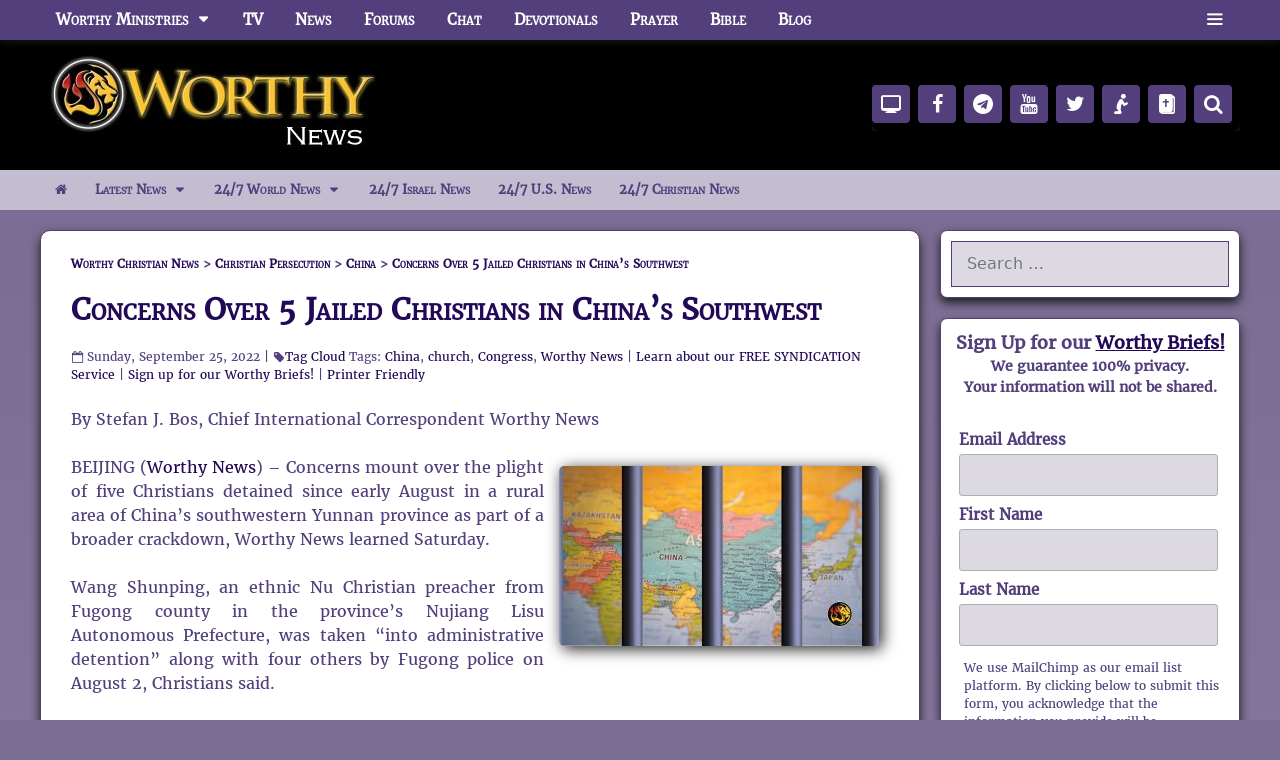

--- FILE ---
content_type: text/html; charset=UTF-8
request_url: https://www.worthynews.com/78696-concerns-over-5-jailed-christians-in-chinas-southwest
body_size: 165646
content:
<!DOCTYPE html>
<html lang="en-US" prefix="og: https://ogp.me/ns#">
<head>
	<meta charset="UTF-8">
	    <!-- Favicons -->
    <link rel="icon" href="https://worthynews-1fe3e.kxcdn.com/wp-content/themes/george-generate-press/assets/favicons/favicon.ico" sizes="any">
    <link rel="icon" type="image/png" sizes="16x16" href="https://worthynews-1fe3e.kxcdn.com/wp-content/themes/george-generate-press/assets/favicons/favicon-16.png">
    <link rel="icon" type="image/png" sizes="32x32" href="https://worthynews-1fe3e.kxcdn.com/wp-content/themes/george-generate-press/assets/favicons/favicon-32.png">
    <link rel="icon" type="image/png" sizes="48x48" href="https://worthynews-1fe3e.kxcdn.com/wp-content/themes/george-generate-press/assets/favicons/favicon-48.png">

    <!-- Android / PWA -->
    <link rel="manifest" href="https://worthynews-1fe3e.kxcdn.com/wp-content/themes/george-generate-press/assets/favicons/site.webmanifest">
    <link rel="icon" type="image/png" sizes="192x192" href="https://worthynews-1fe3e.kxcdn.com/wp-content/themes/george-generate-press/assets/favicons/android-chrome-192x192.png">
    <link rel="icon" type="image/png" sizes="512x512" href="https://worthynews-1fe3e.kxcdn.com/wp-content/themes/george-generate-press/assets/favicons/android-chrome-512x512.png">

    <!-- iOS -->
    <link rel="apple-touch-icon" sizes="180x180" href="https://worthynews-1fe3e.kxcdn.com/wp-content/themes/george-generate-press/assets/favicons/apple-touch-icon.png">

    <!-- Theme colors (optional) -->
    <meta name="theme-color" content="#000000">
    <meta name="apple-mobile-web-app-title" content="Worthy News">
    <meta name="application-name" content="Worthy News">
    <meta name="viewport" content="width=device-width, initial-scale=1">
<!-- Search Engine Optimization by Rank Math PRO - https://rankmath.com/ -->
<title>Concerns Over 5 Jailed Christians In China’s Southwest - Worthy Christian News</title>
<style id="wpr-usedcss">img:is([sizes=auto i],[sizes^="auto," i]){contain-intrinsic-size:3000px 1500px}:where(.wp-block-button__link){border-radius:9999px;box-shadow:none;padding:calc(.667em + 2px) calc(1.333em + 2px);text-decoration:none}:root :where(.wp-block-button .wp-block-button__link.is-style-outline),:root :where(.wp-block-button.is-style-outline>.wp-block-button__link){border:2px solid;padding:.667em 1.333em}:root :where(.wp-block-button .wp-block-button__link.is-style-outline:not(.has-text-color)),:root :where(.wp-block-button.is-style-outline>.wp-block-button__link:not(.has-text-color)){color:currentColor}:root :where(.wp-block-button .wp-block-button__link.is-style-outline:not(.has-background)),:root :where(.wp-block-button.is-style-outline>.wp-block-button__link:not(.has-background)){background-color:initial;background-image:none}:where(.wp-block-calendar table:not(.has-background) th){background:#ddd}:where(.wp-block-columns){margin-bottom:1.75em}:where(.wp-block-columns.has-background){padding:1.25em 2.375em}:where(.wp-block-post-comments input[type=submit]){border:none}:where(.wp-block-cover-image:not(.has-text-color)),:where(.wp-block-cover:not(.has-text-color)){color:#fff}:where(.wp-block-cover-image.is-light:not(.has-text-color)),:where(.wp-block-cover.is-light:not(.has-text-color)){color:#000}:root :where(.wp-block-cover h1:not(.has-text-color)),:root :where(.wp-block-cover h2:not(.has-text-color)),:root :where(.wp-block-cover h3:not(.has-text-color)),:root :where(.wp-block-cover h4:not(.has-text-color)),:root :where(.wp-block-cover h5:not(.has-text-color)),:root :where(.wp-block-cover h6:not(.has-text-color)),:root :where(.wp-block-cover p:not(.has-text-color)){color:inherit}:where(.wp-block-file){margin-bottom:1.5em}:where(.wp-block-file__button){border-radius:2em;display:inline-block;padding:.5em 1em}:where(.wp-block-file__button):is(a):active,:where(.wp-block-file__button):is(a):focus,:where(.wp-block-file__button):is(a):hover,:where(.wp-block-file__button):is(a):visited{box-shadow:none;color:#fff;opacity:.85;text-decoration:none}:where(.wp-block-group.wp-block-group-is-layout-constrained){position:relative}:root :where(.wp-block-image.is-style-rounded img,.wp-block-image .is-style-rounded img){border-radius:9999px}:where(.wp-block-latest-comments:not([style*=line-height] .wp-block-latest-comments__comment)){line-height:1.1}:where(.wp-block-latest-comments:not([style*=line-height] .wp-block-latest-comments__comment-excerpt p)){line-height:1.8}:root :where(.wp-block-latest-posts.is-grid){padding:0}:root :where(.wp-block-latest-posts.wp-block-latest-posts__list){padding-left:0}ul{box-sizing:border-box}:root :where(.wp-block-list.has-background){padding:1.25em 2.375em}:where(.wp-block-navigation.has-background .wp-block-navigation-item a:not(.wp-element-button)),:where(.wp-block-navigation.has-background .wp-block-navigation-submenu a:not(.wp-element-button)){padding:.5em 1em}:where(.wp-block-navigation .wp-block-navigation__submenu-container .wp-block-navigation-item a:not(.wp-element-button)),:where(.wp-block-navigation .wp-block-navigation__submenu-container .wp-block-navigation-submenu a:not(.wp-element-button)),:where(.wp-block-navigation .wp-block-navigation__submenu-container .wp-block-navigation-submenu button.wp-block-navigation-item__content),:where(.wp-block-navigation .wp-block-navigation__submenu-container .wp-block-pages-list__item button.wp-block-navigation-item__content){padding:.5em 1em}:root :where(p.has-background){padding:1.25em 2.375em}:where(p.has-text-color:not(.has-link-color)) a{color:inherit}:where(.wp-block-post-comments-form) input:not([type=submit]),:where(.wp-block-post-comments-form) textarea{border:1px solid #949494;font-family:inherit;font-size:1em}:where(.wp-block-post-comments-form) input:where(:not([type=submit]):not([type=checkbox])),:where(.wp-block-post-comments-form) textarea{padding:calc(.667em + 2px)}:where(.wp-block-post-excerpt){box-sizing:border-box;margin-bottom:var(--wp--style--block-gap);margin-top:var(--wp--style--block-gap)}:where(.wp-block-preformatted.has-background){padding:1.25em 2.375em}:where(.wp-block-search__button){border:1px solid #ccc;padding:6px 10px}:where(.wp-block-search__input){font-family:inherit;font-size:inherit;font-style:inherit;font-weight:inherit;letter-spacing:inherit;line-height:inherit;text-transform:inherit}:where(.wp-block-search__button-inside .wp-block-search__inside-wrapper){border:1px solid #949494;box-sizing:border-box;padding:4px}:where(.wp-block-search__button-inside .wp-block-search__inside-wrapper) .wp-block-search__input{border:none;border-radius:0;padding:0 4px}:where(.wp-block-search__button-inside .wp-block-search__inside-wrapper) .wp-block-search__input:focus{outline:0}:where(.wp-block-search__button-inside .wp-block-search__inside-wrapper) :where(.wp-block-search__button){padding:4px 8px}:root :where(.wp-block-separator.is-style-dots){height:auto;line-height:1;text-align:center}:root :where(.wp-block-separator.is-style-dots):before{color:currentColor;content:"···";font-family:serif;font-size:1.5em;letter-spacing:2em;padding-left:2em}:root :where(.wp-block-site-logo.is-style-rounded){border-radius:9999px}:where(.wp-block-social-links:not(.is-style-logos-only)) .wp-social-link{background-color:#f0f0f0;color:#444}:where(.wp-block-social-links:not(.is-style-logos-only)) .wp-social-link-amazon{background-color:#f90;color:#fff}:where(.wp-block-social-links:not(.is-style-logos-only)) .wp-social-link-bandcamp{background-color:#1ea0c3;color:#fff}:where(.wp-block-social-links:not(.is-style-logos-only)) .wp-social-link-behance{background-color:#0757fe;color:#fff}:where(.wp-block-social-links:not(.is-style-logos-only)) .wp-social-link-bluesky{background-color:#0a7aff;color:#fff}:where(.wp-block-social-links:not(.is-style-logos-only)) .wp-social-link-codepen{background-color:#1e1f26;color:#fff}:where(.wp-block-social-links:not(.is-style-logos-only)) .wp-social-link-deviantart{background-color:#02e49b;color:#fff}:where(.wp-block-social-links:not(.is-style-logos-only)) .wp-social-link-discord{background-color:#5865f2;color:#fff}:where(.wp-block-social-links:not(.is-style-logos-only)) .wp-social-link-dribbble{background-color:#e94c89;color:#fff}:where(.wp-block-social-links:not(.is-style-logos-only)) .wp-social-link-dropbox{background-color:#4280ff;color:#fff}:where(.wp-block-social-links:not(.is-style-logos-only)) .wp-social-link-etsy{background-color:#f45800;color:#fff}:where(.wp-block-social-links:not(.is-style-logos-only)) .wp-social-link-facebook{background-color:#0866ff;color:#fff}:where(.wp-block-social-links:not(.is-style-logos-only)) .wp-social-link-fivehundredpx{background-color:#000;color:#fff}:where(.wp-block-social-links:not(.is-style-logos-only)) .wp-social-link-flickr{background-color:#0461dd;color:#fff}:where(.wp-block-social-links:not(.is-style-logos-only)) .wp-social-link-foursquare{background-color:#e65678;color:#fff}:where(.wp-block-social-links:not(.is-style-logos-only)) .wp-social-link-github{background-color:#24292d;color:#fff}:where(.wp-block-social-links:not(.is-style-logos-only)) .wp-social-link-goodreads{background-color:#eceadd;color:#382110}:where(.wp-block-social-links:not(.is-style-logos-only)) .wp-social-link-google{background-color:#ea4434;color:#fff}:where(.wp-block-social-links:not(.is-style-logos-only)) .wp-social-link-gravatar{background-color:#1d4fc4;color:#fff}:where(.wp-block-social-links:not(.is-style-logos-only)) .wp-social-link-instagram{background-color:#f00075;color:#fff}:where(.wp-block-social-links:not(.is-style-logos-only)) .wp-social-link-lastfm{background-color:#e21b24;color:#fff}:where(.wp-block-social-links:not(.is-style-logos-only)) .wp-social-link-linkedin{background-color:#0d66c2;color:#fff}:where(.wp-block-social-links:not(.is-style-logos-only)) .wp-social-link-mastodon{background-color:#3288d4;color:#fff}:where(.wp-block-social-links:not(.is-style-logos-only)) .wp-social-link-medium{background-color:#000;color:#fff}:where(.wp-block-social-links:not(.is-style-logos-only)) .wp-social-link-meetup{background-color:#f6405f;color:#fff}:where(.wp-block-social-links:not(.is-style-logos-only)) .wp-social-link-patreon{background-color:#000;color:#fff}:where(.wp-block-social-links:not(.is-style-logos-only)) .wp-social-link-pinterest{background-color:#e60122;color:#fff}:where(.wp-block-social-links:not(.is-style-logos-only)) .wp-social-link-pocket{background-color:#ef4155;color:#fff}:where(.wp-block-social-links:not(.is-style-logos-only)) .wp-social-link-reddit{background-color:#ff4500;color:#fff}:where(.wp-block-social-links:not(.is-style-logos-only)) .wp-social-link-skype{background-color:#0478d7;color:#fff}:where(.wp-block-social-links:not(.is-style-logos-only)) .wp-social-link-snapchat{background-color:#fefc00;color:#fff;stroke:#000}:where(.wp-block-social-links:not(.is-style-logos-only)) .wp-social-link-soundcloud{background-color:#ff5600;color:#fff}:where(.wp-block-social-links:not(.is-style-logos-only)) .wp-social-link-spotify{background-color:#1bd760;color:#fff}:where(.wp-block-social-links:not(.is-style-logos-only)) .wp-social-link-telegram{background-color:#2aabee;color:#fff}:where(.wp-block-social-links:not(.is-style-logos-only)) .wp-social-link-threads{background-color:#000;color:#fff}:where(.wp-block-social-links:not(.is-style-logos-only)) .wp-social-link-tiktok{background-color:#000;color:#fff}:where(.wp-block-social-links:not(.is-style-logos-only)) .wp-social-link-tumblr{background-color:#011835;color:#fff}:where(.wp-block-social-links:not(.is-style-logos-only)) .wp-social-link-twitch{background-color:#6440a4;color:#fff}:where(.wp-block-social-links:not(.is-style-logos-only)) .wp-social-link-twitter{background-color:#1da1f2;color:#fff}:where(.wp-block-social-links:not(.is-style-logos-only)) .wp-social-link-vimeo{background-color:#1eb7ea;color:#fff}:where(.wp-block-social-links:not(.is-style-logos-only)) .wp-social-link-vk{background-color:#4680c2;color:#fff}:where(.wp-block-social-links:not(.is-style-logos-only)) .wp-social-link-wordpress{background-color:#3499cd;color:#fff}:where(.wp-block-social-links:not(.is-style-logos-only)) .wp-social-link-whatsapp{background-color:#25d366;color:#fff}:where(.wp-block-social-links:not(.is-style-logos-only)) .wp-social-link-x{background-color:#000;color:#fff}:where(.wp-block-social-links:not(.is-style-logos-only)) .wp-social-link-yelp{background-color:#d32422;color:#fff}:where(.wp-block-social-links:not(.is-style-logos-only)) .wp-social-link-youtube{background-color:red;color:#fff}:where(.wp-block-social-links.is-style-logos-only) .wp-social-link{background:0 0}:where(.wp-block-social-links.is-style-logos-only) .wp-social-link svg{height:1.25em;width:1.25em}:where(.wp-block-social-links.is-style-logos-only) .wp-social-link-amazon{color:#f90}:where(.wp-block-social-links.is-style-logos-only) .wp-social-link-bandcamp{color:#1ea0c3}:where(.wp-block-social-links.is-style-logos-only) .wp-social-link-behance{color:#0757fe}:where(.wp-block-social-links.is-style-logos-only) .wp-social-link-bluesky{color:#0a7aff}:where(.wp-block-social-links.is-style-logos-only) .wp-social-link-codepen{color:#1e1f26}:where(.wp-block-social-links.is-style-logos-only) .wp-social-link-deviantart{color:#02e49b}:where(.wp-block-social-links.is-style-logos-only) .wp-social-link-discord{color:#5865f2}:where(.wp-block-social-links.is-style-logos-only) .wp-social-link-dribbble{color:#e94c89}:where(.wp-block-social-links.is-style-logos-only) .wp-social-link-dropbox{color:#4280ff}:where(.wp-block-social-links.is-style-logos-only) .wp-social-link-etsy{color:#f45800}:where(.wp-block-social-links.is-style-logos-only) .wp-social-link-facebook{color:#0866ff}:where(.wp-block-social-links.is-style-logos-only) .wp-social-link-fivehundredpx{color:#000}:where(.wp-block-social-links.is-style-logos-only) .wp-social-link-flickr{color:#0461dd}:where(.wp-block-social-links.is-style-logos-only) .wp-social-link-foursquare{color:#e65678}:where(.wp-block-social-links.is-style-logos-only) .wp-social-link-github{color:#24292d}:where(.wp-block-social-links.is-style-logos-only) .wp-social-link-goodreads{color:#382110}:where(.wp-block-social-links.is-style-logos-only) .wp-social-link-google{color:#ea4434}:where(.wp-block-social-links.is-style-logos-only) .wp-social-link-gravatar{color:#1d4fc4}:where(.wp-block-social-links.is-style-logos-only) .wp-social-link-instagram{color:#f00075}:where(.wp-block-social-links.is-style-logos-only) .wp-social-link-lastfm{color:#e21b24}:where(.wp-block-social-links.is-style-logos-only) .wp-social-link-linkedin{color:#0d66c2}:where(.wp-block-social-links.is-style-logos-only) .wp-social-link-mastodon{color:#3288d4}:where(.wp-block-social-links.is-style-logos-only) .wp-social-link-medium{color:#000}:where(.wp-block-social-links.is-style-logos-only) .wp-social-link-meetup{color:#f6405f}:where(.wp-block-social-links.is-style-logos-only) .wp-social-link-patreon{color:#000}:where(.wp-block-social-links.is-style-logos-only) .wp-social-link-pinterest{color:#e60122}:where(.wp-block-social-links.is-style-logos-only) .wp-social-link-pocket{color:#ef4155}:where(.wp-block-social-links.is-style-logos-only) .wp-social-link-reddit{color:#ff4500}:where(.wp-block-social-links.is-style-logos-only) .wp-social-link-skype{color:#0478d7}:where(.wp-block-social-links.is-style-logos-only) .wp-social-link-snapchat{color:#fff;stroke:#000}:where(.wp-block-social-links.is-style-logos-only) .wp-social-link-soundcloud{color:#ff5600}:where(.wp-block-social-links.is-style-logos-only) .wp-social-link-spotify{color:#1bd760}:where(.wp-block-social-links.is-style-logos-only) .wp-social-link-telegram{color:#2aabee}:where(.wp-block-social-links.is-style-logos-only) .wp-social-link-threads{color:#000}:where(.wp-block-social-links.is-style-logos-only) .wp-social-link-tiktok{color:#000}:where(.wp-block-social-links.is-style-logos-only) .wp-social-link-tumblr{color:#011835}:where(.wp-block-social-links.is-style-logos-only) .wp-social-link-twitch{color:#6440a4}:where(.wp-block-social-links.is-style-logos-only) .wp-social-link-twitter{color:#1da1f2}:where(.wp-block-social-links.is-style-logos-only) .wp-social-link-vimeo{color:#1eb7ea}:where(.wp-block-social-links.is-style-logos-only) .wp-social-link-vk{color:#4680c2}:where(.wp-block-social-links.is-style-logos-only) .wp-social-link-whatsapp{color:#25d366}:where(.wp-block-social-links.is-style-logos-only) .wp-social-link-wordpress{color:#3499cd}:where(.wp-block-social-links.is-style-logos-only) .wp-social-link-x{color:#000}:where(.wp-block-social-links.is-style-logos-only) .wp-social-link-yelp{color:#d32422}:where(.wp-block-social-links.is-style-logos-only) .wp-social-link-youtube{color:red}:root :where(.wp-block-social-links .wp-social-link a){padding:.25em}:root :where(.wp-block-social-links.is-style-logos-only .wp-social-link a){padding:0}:root :where(.wp-block-social-links.is-style-pill-shape .wp-social-link a){padding-left:.6666666667em;padding-right:.6666666667em}:root :where(.wp-block-tag-cloud.is-style-outline){display:flex;flex-wrap:wrap;gap:1ch}:root :where(.wp-block-tag-cloud.is-style-outline a){border:1px solid;font-size:unset!important;margin-right:0;padding:1ch 2ch;text-decoration:none!important}:root :where(.wp-block-table-of-contents){box-sizing:border-box}:where(.wp-block-term-description){box-sizing:border-box;margin-bottom:var(--wp--style--block-gap);margin-top:var(--wp--style--block-gap)}:where(pre.wp-block-verse){font-family:inherit}.entry-content{counter-reset:footnotes}:root{--wp--preset--font-size--normal:16px;--wp--preset--font-size--huge:42px}.screen-reader-text{border:0;clip-path:inset(50%);height:1px;margin:-1px;overflow:hidden;padding:0;position:absolute;width:1px;word-wrap:normal!important}.screen-reader-text:focus{background-color:#ddd;clip-path:none;color:#444;display:block;font-size:1em;height:auto;left:5px;line-height:normal;padding:15px 23px 14px;text-decoration:none;top:5px;width:auto;z-index:100000}html :where(.has-border-color){border-style:solid}html :where([style*=border-top-color]){border-top-style:solid}html :where([style*=border-right-color]){border-right-style:solid}html :where([style*=border-bottom-color]){border-bottom-style:solid}html :where([style*=border-left-color]){border-left-style:solid}html :where([style*=border-width]){border-style:solid}html :where([style*=border-top-width]){border-top-style:solid}html :where([style*=border-right-width]){border-right-style:solid}html :where([style*=border-bottom-width]){border-bottom-style:solid}html :where([style*=border-left-width]){border-left-style:solid}html :where(img[class*=wp-image-]){height:auto;max-width:100%}:where(figure){margin:0 0 1em}html :where(.is-position-sticky){--wp-admin--admin-bar--position-offset:var(--wp-admin--admin-bar--height,0px)}@media screen and (max-width:600px){html :where(.is-position-sticky){--wp-admin--admin-bar--position-offset:0px}}:root{--wp--preset--aspect-ratio--square:1;--wp--preset--aspect-ratio--4-3:4/3;--wp--preset--aspect-ratio--3-4:3/4;--wp--preset--aspect-ratio--3-2:3/2;--wp--preset--aspect-ratio--2-3:2/3;--wp--preset--aspect-ratio--16-9:16/9;--wp--preset--aspect-ratio--9-16:9/16;--wp--preset--color--black:#000000;--wp--preset--color--cyan-bluish-gray:#abb8c3;--wp--preset--color--white:#ffffff;--wp--preset--color--pale-pink:#f78da7;--wp--preset--color--vivid-red:#cf2e2e;--wp--preset--color--luminous-vivid-orange:#ff6900;--wp--preset--color--luminous-vivid-amber:#fcb900;--wp--preset--color--light-green-cyan:#7bdcb5;--wp--preset--color--vivid-green-cyan:#00d084;--wp--preset--color--pale-cyan-blue:#8ed1fc;--wp--preset--color--vivid-cyan-blue:#0693e3;--wp--preset--color--vivid-purple:#9b51e0;--wp--preset--color--contrast:var(--contrast);--wp--preset--color--contrast-2:var(--contrast-2);--wp--preset--color--contrast-3:var(--contrast-3);--wp--preset--color--base:var(--base);--wp--preset--color--base-2:var(--base-2);--wp--preset--color--base-3:var(--base-3);--wp--preset--color--accent:var(--accent);--wp--preset--gradient--vivid-cyan-blue-to-vivid-purple:linear-gradient(135deg,rgba(6, 147, 227, 1) 0%,rgb(155, 81, 224) 100%);--wp--preset--gradient--light-green-cyan-to-vivid-green-cyan:linear-gradient(135deg,rgb(122, 220, 180) 0%,rgb(0, 208, 130) 100%);--wp--preset--gradient--luminous-vivid-amber-to-luminous-vivid-orange:linear-gradient(135deg,rgba(252, 185, 0, 1) 0%,rgba(255, 105, 0, 1) 100%);--wp--preset--gradient--luminous-vivid-orange-to-vivid-red:linear-gradient(135deg,rgba(255, 105, 0, 1) 0%,rgb(207, 46, 46) 100%);--wp--preset--gradient--very-light-gray-to-cyan-bluish-gray:linear-gradient(135deg,rgb(238, 238, 238) 0%,rgb(169, 184, 195) 100%);--wp--preset--gradient--cool-to-warm-spectrum:linear-gradient(135deg,rgb(74, 234, 220) 0%,rgb(151, 120, 209) 20%,rgb(207, 42, 186) 40%,rgb(238, 44, 130) 60%,rgb(251, 105, 98) 80%,rgb(254, 248, 76) 100%);--wp--preset--gradient--blush-light-purple:linear-gradient(135deg,rgb(255, 206, 236) 0%,rgb(152, 150, 240) 100%);--wp--preset--gradient--blush-bordeaux:linear-gradient(135deg,rgb(254, 205, 165) 0%,rgb(254, 45, 45) 50%,rgb(107, 0, 62) 100%);--wp--preset--gradient--luminous-dusk:linear-gradient(135deg,rgb(255, 203, 112) 0%,rgb(199, 81, 192) 50%,rgb(65, 88, 208) 100%);--wp--preset--gradient--pale-ocean:linear-gradient(135deg,rgb(255, 245, 203) 0%,rgb(182, 227, 212) 50%,rgb(51, 167, 181) 100%);--wp--preset--gradient--electric-grass:linear-gradient(135deg,rgb(202, 248, 128) 0%,rgb(113, 206, 126) 100%);--wp--preset--gradient--midnight:linear-gradient(135deg,rgb(2, 3, 129) 0%,rgb(40, 116, 252) 100%);--wp--preset--font-size--small:13px;--wp--preset--font-size--medium:20px;--wp--preset--font-size--large:36px;--wp--preset--font-size--x-large:42px;--wp--preset--spacing--20:0.44rem;--wp--preset--spacing--30:0.67rem;--wp--preset--spacing--40:1rem;--wp--preset--spacing--50:1.5rem;--wp--preset--spacing--60:2.25rem;--wp--preset--spacing--70:3.38rem;--wp--preset--spacing--80:5.06rem;--wp--preset--shadow--natural:6px 6px 9px rgba(0, 0, 0, .2);--wp--preset--shadow--deep:12px 12px 50px rgba(0, 0, 0, .4);--wp--preset--shadow--sharp:6px 6px 0px rgba(0, 0, 0, .2);--wp--preset--shadow--outlined:6px 6px 0px -3px rgba(255, 255, 255, 1),6px 6px rgba(0, 0, 0, 1);--wp--preset--shadow--crisp:6px 6px 0px rgba(0, 0, 0, 1)}:where(.is-layout-flex){gap:.5em}:where(.is-layout-grid){gap:.5em}:where(.wp-block-post-template.is-layout-flex){gap:1.25em}:where(.wp-block-post-template.is-layout-grid){gap:1.25em}:where(.wp-block-columns.is-layout-flex){gap:2em}:where(.wp-block-columns.is-layout-grid){gap:2em}:root :where(.wp-block-pullquote){font-size:1.5em;line-height:1.6}@media screen and (max-width:1024px) and (orientation:Portrait){body .extendedwopts-hide.extendedwopts-tablet{display:none!important}}@media screen and (max-width:1180px) and (orientation:landscape){body .extendedwopts-hide.extendedwopts-tablet{display:none!important}}@media screen and (max-width:767px) and (orientation:Portrait){body .extendedwopts-hide.extendedwopts-tablet:not(.extendedwopts-mobile){display:block!important}body .extendedwopts-hide.extendedwopts-mobile{display:none!important}}@media screen and (max-width:991px) and (orientation:landscape){body .extendedwopts-hide.extendedwopts-tablet:not(.extendedwopts-mobile){display:block!important}body .extendedwopts-hide.extendedwopts-mobile{display:none!important}}@font-face{font-family:worthyserif;src:url('https://wspace-1fe3e.kxcdn.com/fonts/worthyserif-webfont.woff2') format('woff2'),url('https://wspace-1fe3e.kxcdn.com/fonts/worthyserif-webfont.woff') format('woff'),url('https://wspace-1fe3e.kxcdn.com/fonts/worthyserif-webfont.ttf') format('truetype'),url('https://wspace-1fe3e.kxcdn.com/fonts/worthyserif-webfont.svg#worthyserif') format('svg');font-weight:400;font-style:normal;font-display:swap}@font-face{font-display:swap;font-family:worthyicon;src:url('https://wspace-1fe3e.kxcdn.com/fonts/worthyicon2.eot');src:url('https://wspace-1fe3e.kxcdn.com/fonts/worthyicon2.eot#iefix') format('embedded-opentype'),url('https://wspace-1fe3e.kxcdn.com/fonts/worthyicon2.woff2') format('woff2'),url('https://wspace-1fe3e.kxcdn.com/fonts/worthyicon2.woff') format('woff'),url('https://wspace-1fe3e.kxcdn.com/fonts/worthyicon2.ttf?') format('truetype'),url('https://wspace-1fe3e.kxcdn.com/fonts/worthyicon2.svg#worthyicon') format('svg');font-weight:400;font-style:normal}.grid-25:after,.grid-25:before,.grid-75:after,.grid-75:before,.grid-container:after,.grid-container:before,[class*=mobile-grid-]:after,[class*=mobile-grid-]:before,[class*=tablet-grid-]:after,[class*=tablet-grid-]:before{content:".";display:block;overflow:hidden;visibility:hidden;font-size:0;line-height:0;width:0;height:0}.grid-25:after,.grid-75:after,.grid-container:after,[class*=mobile-grid-]:after,[class*=tablet-grid-]:after{clear:both}.grid-container{margin-left:auto;margin-right:auto;max-width:1200px;padding-left:10px;padding-right:10px}.grid-25,.grid-75,[class*=mobile-grid-],[class*=tablet-grid-]{box-sizing:border-box;padding-left:10px;padding-right:10px}.grid-parent{padding-left:0;padding-right:0}@media (max-width:767px){.mobile-grid-100{clear:both;width:100%}}@media (min-width:768px) and (max-width:1024px){.tablet-grid-25{float:left;width:25%}.tablet-grid-75{float:left;width:75%}}@media (min-width:1025px){.grid-25{float:left;width:25%}.grid-75{float:left;width:75%}}a,body,caption,div,fieldset,font,form,h1,h2,h3,h4,html,iframe,label,legend,li,object,p,span,strong,table,tbody,tr,ul{border:0;margin:0;padding:0}html{font-family:sans-serif;-webkit-text-size-adjust:100%;-ms-text-size-adjust:100%}article,aside,footer,header,main,nav{display:block}progress,video{display:inline-block;vertical-align:baseline}[hidden],template{display:none}ul{list-style:none}table{border-collapse:separate;border-spacing:0}caption{font-weight:400;text-align:left;padding:5px}a{background-color:transparent}a img{border:0}body,button,input,select,textarea{font-family:-apple-system,system-ui,BlinkMacSystemFont,"Segoe UI",Helvetica,Arial,sans-serif,"Apple Color Emoji","Segoe UI Emoji","Segoe UI Symbol";font-weight:400;text-transform:none;font-size:17px;line-height:1.5}p{margin-bottom:1.5em}h1,h2,h3,h4{font-family:inherit;font-size:100%;font-style:inherit;font-weight:inherit}table{border:1px solid rgba(0,0,0,.1)}table{border-collapse:separate;border-spacing:0;border-width:1px 0 0 1px;margin:0 0 1.5em;width:100%}fieldset{padding:0;border:0;min-width:inherit}fieldset legend{padding:0;margin-bottom:1.5em}h1{font-size:42px;margin-bottom:20px;line-height:1.2em;font-weight:400;text-transform:none}h2{font-size:35px;margin-bottom:20px;line-height:1.2em;font-weight:400;text-transform:none}h3{font-size:29px;margin-bottom:20px;line-height:1.2em;font-weight:400;text-transform:none}h4{font-size:24px}h4{margin-bottom:20px}ul{margin:0 0 1.5em 3em}ul{list-style:disc}li>ul{margin-bottom:0;margin-left:1.5em}strong{font-weight:700}i{font-style:italic}table{margin:0 0 1.5em;width:100%}img{height:auto;max-width:100%}button,input,select,textarea{font-size:100%;margin:0;vertical-align:baseline}button,html input[type=button],input[type=submit]{border:1px solid transparent;background:#55555e;cursor:pointer;-webkit-appearance:button;padding:10px 20px;color:#fff}input[type=checkbox],input[type=radio]{box-sizing:border-box;padding:0}input[type=search]{-webkit-appearance:textfield;box-sizing:content-box}input[type=search]::-webkit-search-decoration{-webkit-appearance:none}button::-moz-focus-inner,input::-moz-focus-inner{border:0;padding:0}input[type=email],input[type=number],input[type=search],input[type=text],input[type=url],select,textarea{background:#fafafa;color:#666;border:1px solid #ccc;border-radius:0;padding:10px 15px;box-sizing:border-box;max-width:100%}textarea{overflow:auto;vertical-align:top;width:100%}a,button,input{transition:color .1s ease-in-out,background-color .1s ease-in-out}a{text-decoration:none}.button{padding:10px 20px;display:inline-block}.using-mouse :focus{outline:0}.using-mouse ::-moz-focus-inner{border:0}.size-full{max-width:100%;height:auto}.screen-reader-text{border:0;clip:rect(1px,1px,1px,1px);clip-path:inset(50%);height:1px;margin:-1px;overflow:hidden;padding:0;position:absolute!important;width:1px;word-wrap:normal!important}.screen-reader-text:focus{background-color:#f1f1f1;border-radius:3px;box-shadow:0 0 2px 2px rgba(0,0,0,.6);clip:auto!important;clip-path:none;color:#21759b;display:block;font-size:.875rem;font-weight:700;height:auto;left:5px;line-height:normal;padding:15px 23px 14px;text-decoration:none;top:5px;width:auto;z-index:100000}#primary[tabindex="-1"]:focus{outline:0}.clear:after,.entry-content:after,.inside-header:not(.grid-container):after,.inside-navigation:not(.grid-container):after,.site-content:after,.site-footer:after,.site-header:after,.site-info:after{content:"";display:table;clear:both}.main-navigation{z-index:100;padding:0;clear:both;display:block}.main-navigation a{display:block;text-decoration:none;font-weight:400;text-transform:none;font-size:15px}.main-navigation ul{list-style:none;margin:0;padding-left:0}.main-navigation .main-nav ul li a{padding-left:20px;padding-right:20px;line-height:60px}.inside-navigation{position:relative}.main-navigation li{float:left;position:relative}.main-navigation .mobile-bar-items a{padding-left:20px;padding-right:20px;line-height:60px}.main-navigation ul ul{display:block;box-shadow:1px 1px 0 rgba(0,0,0,.1);float:left;position:absolute;left:-99999px;opacity:0;z-index:99999;width:200px;text-align:left;top:auto;transition:opacity 80ms linear;transition-delay:0s;pointer-events:none;height:0;overflow:hidden}.main-navigation ul ul a{display:block}.main-navigation ul ul li{width:100%}.main-navigation .main-nav ul ul li a{line-height:normal;padding:10px 20px;font-size:14px}.main-navigation .main-nav ul li.menu-item-has-children>a{padding-right:0;position:relative}.main-navigation.sub-menu-left ul ul{box-shadow:-1px 1px 0 rgba(0,0,0,.1)}.main-navigation.sub-menu-left .sub-menu{right:0}.main-navigation:not(.toggled) ul li.sfHover>ul,.main-navigation:not(.toggled) ul li:hover>ul{left:auto;opacity:1;transition-delay:150ms;pointer-events:auto;height:auto;overflow:visible}.main-navigation:not(.toggled) ul ul li.sfHover>ul,.main-navigation:not(.toggled) ul ul li:hover>ul{left:100%;top:0}.main-navigation.sub-menu-left:not(.toggled) ul ul li.sfHover>ul,.main-navigation.sub-menu-left:not(.toggled) ul ul li:hover>ul{right:100%;left:auto}.menu-item-has-children .dropdown-menu-toggle{display:inline-block;height:100%;clear:both;padding-right:20px;padding-left:10px}.menu-item-has-children ul .dropdown-menu-toggle{padding-top:10px;padding-bottom:10px;margin-top:-10px}.sidebar .menu-item-has-children .dropdown-menu-toggle,nav ul ul .menu-item-has-children .dropdown-menu-toggle{float:right}.widget-area .main-navigation li{float:none;display:block;width:100%;padding:0;margin:0}.sidebar .main-navigation.sub-menu-right ul li.sfHover ul,.sidebar .main-navigation.sub-menu-right ul li:hover ul{top:0;left:100%}.site-main .post-navigation{margin:0 0 2em;overflow:hidden}.site-main .post-navigation{margin-bottom:0}.site-header{position:relative}.inside-header{padding:20px 40px}.site-logo{display:inline-block;max-width:100%}.site-header .header-image{vertical-align:middle}.header-widget{float:right;overflow:hidden;max-width:50%}.header-widget .widget{padding:0 0 20px;margin-bottom:0}.header-widget .widget:last-child{padding-bottom:0}.header-widget .widget-title{margin-bottom:15px}.entry-content:not(:first-child){margin-top:2em}.site-content{word-wrap:break-word}.entry-meta{font-size:85%;margin-top:.5em;line-height:1.5}footer.entry-meta{margin-top:2em}.cat-links{display:block}.entry-content>p:last-child{margin-bottom:0}iframe,object{max-width:100%}.widget-area .widget{padding:40px}.widget select{max-width:100%}.sidebar .widget :last-child{margin-bottom:0}.widget-title{margin-bottom:30px;font-size:20px;line-height:1.5;font-weight:400;text-transform:none}.widget ul{margin:0}.widget .search-field{width:100%}.widget_search .search-submit{display:none}.widget{margin:0 0 30px;box-sizing:border-box}.separate-containers .widget:last-child,.widget:last-child{margin-bottom:0}.sidebar .widget{font-size:17px}.widget ul li{list-style-type:none;position:relative;padding-bottom:5px}.widget ul li.menu-item-has-children{padding-bottom:0}.sidebar .grid-container{max-width:100%;width:100%}.post{margin:0 0 2em}.separate-containers .inside-article{padding:40px}.separate-containers .site-main>*,.separate-containers .widget{margin-bottom:20px}.separate-containers .site-main{margin:20px}.separate-containers.right-sidebar .site-main{margin-left:0}.separate-containers .inside-right-sidebar{margin-top:20px;margin-bottom:20px}.widget-area .main-navigation{margin-bottom:20px}.separate-containers .site-main>:last-child{margin-bottom:0}.site-info{text-align:center;font-size:15px}.site-info{padding:20px 40px}.close-search .icon-search svg:first-child,.icon-search svg:nth-child(2),.toggled .icon-menu-bars svg:first-child{display:none}.close-search .icon-search svg:nth-child(2),.toggled .icon-menu-bars svg:nth-child(2){display:block}.container.grid-container{width:auto}#mc_embed_signup .clear{display:block;height:auto;visibility:visible;width:auto}.menu-toggle{display:none}.menu-toggle{padding:0 20px;line-height:60px;margin:0;font-weight:400;text-transform:none;font-size:15px;cursor:pointer}button.menu-toggle{background-color:transparent;width:100%;border:0;text-align:center}button.menu-toggle:active,button.menu-toggle:focus,button.menu-toggle:hover{background-color:transparent}.menu-toggle .mobile-menu{padding-left:3px}.menu-toggle .mobile-menu:empty{display:none}nav.toggled ul ul.sub-menu{width:100%}.dropdown-hover .main-navigation.toggled ul li.sfHover>ul,.dropdown-hover .main-navigation.toggled ul li:hover>ul{transition-delay:0s}.toggled .menu-item-has-children .dropdown-menu-toggle{padding-left:20px}.main-navigation.toggled ul ul{transition:0s;visibility:hidden}.main-navigation.toggled .main-nav>ul{display:block}.main-navigation.toggled .main-nav ul ul.toggled-on{position:relative;top:0;left:auto!important;right:auto!important;width:100%;pointer-events:auto;height:auto;opacity:1;display:block;visibility:visible;float:none}.main-navigation.toggled .main-nav li{float:none;clear:both;display:block;text-align:left}.main-navigation.toggled .main-nav li.hide-on-mobile{display:none!important}.main-navigation.toggled .menu-item-has-children .dropdown-menu-toggle{float:right}.main-navigation.toggled .menu li.search-item{display:none!important}.main-navigation.toggled .sf-menu>li.menu-item-float-right{float:none;display:inline-block}@media (max-width:768px){a,body,button,input,select,textarea{transition:all 0s ease-in-out}.inside-header>:not(:last-child):not(.main-navigation){margin-bottom:20px}.site-header{text-align:center}.header-widget{float:none;max-width:100%;text-align:center}.content-area,.sidebar{float:none;width:100%;left:0;right:0}.site-main{margin-left:0!important;margin-right:0!important}body:not(.no-sidebar) .site-main{margin-bottom:0!important}.entry-meta{font-size:inherit}.entry-meta a{line-height:1.8em}.site-info{text-align:center}.copyright-bar{float:none!important;text-align:center!important}}body{background-color:#7b6c93;color:#260b5f}a{color:#220957}a:visited{color:#260b5f}a:active,a:focus,a:hover{color:#57457c}body .grid-container{max-width:1200px}:root{--contrast:#222222;--contrast-2:#575760;--contrast-3:#b2b2be;--base:#f0f0f0;--base-2:#f7f8f9;--base-3:#ffffff;--accent:#1e73be}body,button,input,select,textarea{font-size:16px}body{line-height:1.5}.entry-content>[class*=wp-block-]:not(:last-child):not(.wp-block-heading){margin-bottom:1.5em}.main-navigation a,.menu-toggle{font-weight:600}.main-navigation .main-nav ul ul li a{font-size:14px}.widget-title{font-weight:400;font-size:18px}.sidebar .widget{font-size:15px}h1{font-weight:600;font-size:30px}h2{font-weight:600;font-size:24px}h3{font-weight:600;font-size:20px}h4{font-size:inherit}.site-info{font-weight:600}.site-header{background-color:#000;color:#3a3a3a}.site-header a{color:#3a3a3a}.main-navigation,.main-navigation ul ul{background-color:#523f7c}.main-navigation .main-nav ul li a,.main-navigation .menu-bar-items,.main-navigation .menu-toggle{color:#fff}.main-navigation .main-nav ul li.sfHover:not([class*=current-menu-])>a,.main-navigation .main-nav ul li:not([class*=current-menu-]):focus>a,.main-navigation .main-nav ul li:not([class*=current-menu-]):hover>a,.main-navigation .menu-bar-item.sfHover>a,.main-navigation .menu-bar-item:hover>a{color:#ffc826;background-color:#39295b}.main-navigation .mobile-bar-items a,.main-navigation .mobile-bar-items a:focus,.main-navigation .mobile-bar-items a:hover,button.menu-toggle:focus,button.menu-toggle:hover{color:#fff}.main-navigation .main-nav ul li[class*=current-menu-]>a{color:#ffc826;background-color:#39295b}.main-navigation .main-nav ul li.search-item.active>a,.main-navigation .menu-bar-items .search-item.active>a,.navigation-search input[type=search],.navigation-search input[type=search]:active,.navigation-search input[type=search]:focus{color:#ffc826;background-color:#39295b}.main-navigation ul ul{background-color:#523f7c}.main-navigation .main-nav ul ul li a{color:#fff}.main-navigation .main-nav ul ul li.sfHover:not([class*=current-menu-])>a,.main-navigation .main-nav ul ul li:not([class*=current-menu-]):focus>a,.main-navigation .main-nav ul ul li:not([class*=current-menu-]):hover>a{color:#ffc826;background-color:#39295b}.main-navigation .main-nav ul ul li[class*=current-menu-]>a{color:#fff;background-color:#523f7c}.separate-containers .inside-article{color:#523f7c;background-color:#fff}.entry-meta{color:#523f7c}.entry-meta a{color:#523f7c}.entry-meta a:hover{color:#523f7c}.sidebar .widget{color:#523f7c;background-color:#fff}.site-info{color:#fff;background-color:#523f7c}.site-info a{color:#fff}.site-info a:hover{color:#ffc826}input[type=email],input[type=number],input[type=search],input[type=text],input[type=url],select,textarea{color:#523f7c;background-color:#dcd9e2;border-color:#523f7c}input[type=email]:focus,input[type=number]:focus,input[type=search]:focus,input[type=text]:focus,input[type=url]:focus,select:focus,textarea:focus{color:#000;background-color:#fff;border-color:#000}a.button,button,html input[type=button],input[type=submit]{color:#fff;background-color:#523f7c}a.button:focus,a.button:hover,button:focus,button:hover,html input[type=button]:focus,html input[type=button]:hover,input[type=submit]:focus,input[type=submit]:hover{color:#ffb050;background-color:#442d75}:root{--gp-search-modal-bg-color:var(--base-3);--gp-search-modal-text-color:var(--contrast);--gp-search-modal-overlay-bg-color:rgba(0, 0, 0, .2)}.inside-header{padding:45px 10px 5px}.separate-containers .inside-article{padding:10px 30px 25px}.main-navigation .main-nav ul li a,.main-navigation .mobile-bar-items a,.menu-toggle{padding-left:16px;padding-right:16px;line-height:40px}.main-navigation .main-nav ul ul li a{padding:10px 16px}.navigation-search input[type=search]{height:40px}.menu-item-has-children .dropdown-menu-toggle{padding-right:16px}.widget-area .widget{padding:10px}.site-info{padding:0}@media (max-width:850px){.main-navigation .menu-bar-item.sfHover>a,.main-navigation .menu-bar-item:hover>a{background:0 0;color:#fff}.main-navigation .menu-toggle,.main-navigation .mobile-bar-items{display:block}.main-navigation ul{display:none}}.cat-links:before,.dropdown-menu-toggle:before,.menu-toggle:before,.nav-next .next:before,.nav-previous .prev:before,.search-form .search-submit:before,.search-item a:before{-moz-osx-font-smoothing:grayscale;-webkit-font-smoothing:antialiased;font-style:normal;font-variant:normal;text-rendering:auto;line-height:1}.cat-links:before,.nav-next .next:before,.nav-previous .prev:before{opacity:.7}.menu-toggle:before{content:"\f0c9";font-family:GeneratePress;width:1.28571429em;text-align:center;display:inline-block}.toggled .menu-toggle:before{content:"\f00d"}.main-navigation.toggled .sfHover>a .dropdown-menu-toggle:before{content:"\f106"}.search-item a:before{content:"\f002";font-family:GeneratePress;width:1.28571429em;text-align:center;display:inline-block}.widget .search-form button:before{content:"\f002";font-family:GeneratePress}.dropdown-menu-toggle:before{content:"\f107";font-family:GeneratePress;display:inline-block;width:.8em;text-align:left}nav:not(.toggled) ul ul .dropdown-menu-toggle:before{text-align:right}.dropdown-click .menu-item-has-children.sfHover>a .dropdown-menu-toggle:before{content:"\f106"}.dropdown-hover nav:not(.toggled) ul ul .dropdown-menu-toggle:before{content:"\f105"}.cat-links:before,.nav-next .next:before,.nav-previous .prev:before{font-family:GeneratePress;text-decoration:inherit;position:relative;margin-right:.6em;width:13px;text-align:center;display:inline-block}.cat-links:before{content:"\f07b"}.nav-previous .prev:before{content:"\f104"}.nav-next .next:before{content:"\f105"}.dropdown-hover .inside-right-sidebar .dropdown-menu-toggle:before{content:"\f104"}.search-form .search-submit:before{content:"\f002";font-family:GeneratePress;width:1.28571429em;text-align:center;display:inline-block}body{font-family:worthyserif,Georgia,Tahoma,sans-serif}body{background-image:linear-gradient(#786990,#bcaed1)!important}h1,h2,h3{font-variant:small-caps}@media (max-width:768px){h1{font-size:30px}h2{font-size:25px}.separate-containers .inside-article{padding:30px}.site-info{padding-right:10px;padding-left:10px}button.menu-toggle{font-variant:small-caps}.sfHover>a .dropdown-menu-toggle:before{content:"\e805"!important;font-family:worthyicon}}.nav-above-header #site-navigation{border-top:0;position:fixed;top:0;width:100%;max-width:100%;z-index:100;box-shadow:0 0 10px #222;-webkit-transition:opacity .2s ease-in-out;-moz-transition:opacity .2s ease-in-out;-o-transition:opacity .2s ease-in-out;transition:opacity .2s ease-in-out}.main-nav{font-variant:small-caps}.widget-title{margin-bottom:5px;border-bottom:1px solid #523f7c;color:#523f7c;font-variant:small-caps;font-weight:600}.entry-content p{text-align:justify}.menu-toggle .mobile-menu{font-family:worthyserif,Georgia,Tahoma,sans-serif}.shadow{box-shadow:3px 3px 15px #222;border-radius:5px}.wp-post-image{box-shadow:3px 3px 15px #222;border-radius:5px}.main-nav a:hover{background-image:linear-gradient(to bottom,#a490c3 0,#3a2c57 100%)}a.rsswidget img{display:none}.widget-title{margin-bottom:5px;border-bottom:1px solid #523f7c;color:#523f7c}.widget{font-size:20px;font-weight:400;color:#523f7c}.header-widget{padding-top:40px}.headertoptitle{font-size:12px;color:#523f7c;font-variant:small-caps;font-weight:600!important;padding-left:0;margin-top:3px;margin-bottom:-3px}.descriptorhead{font-size:1.4em;font-variant:small-caps;color:#523f7c;border-bottom:2px solid #523f7c;margin-bottom:10px;margin-top:10px}.widget-title{-webkit-border-top-left-radius:7px;-webkit-border-top-right-radius:7px;-moz-border-radius-topleft:7px;-moz-border-radius-topright:7px;border-top-left-radius:7px;border-top-right-radius:7px}.widget{-moz-border-radius:7px;-webkit-border-radius:7px;border-radius:7px;box-shadow:0 5px 10px #222}.mailchimptop{text-align:center;font-size:18px;font-weight:600;color:#523f7c}.mailchimpsub{text-align:center;font-size:14px;font-weight:600;color:#523f7c}.inside-article{border-radius:10px}.main-navigation .sub-menu{box-shadow:0 5px 10px #222}.secondary-navigation .sub-menu{box-shadow:0 5px 10px #222}#mc_embed_signup form{display:block;position:relative;text-align:left;padding:10px 0 10px 3%}#mc_embed_signup h2{font-weight:700;padding:0;margin:15px 0;font-size:1.4em}#mc_embed_signup input{border:1px solid #abb0b2;-webkit-border-radius:3px;-moz-border-radius:3px;border-radius:3px}#mc_embed_signup input[type=checkbox]{-webkit-appearance:checkbox}#mc_embed_signup input[type=radio]{-webkit-appearance:radio}#mc_embed_signup input:focus{border-color:#333}#mc_embed_signup .button{clear:both;background-color:#7d6e95;border:0;border-radius:4px;transition:all .23s ease-in-out 0s;color:#fff;cursor:pointer;display:inline-block;font-size:18px;font-weight:400;height:32px;line-height:32px;margin:0 5px 10px 0;padding:0 22px;text-align:center;text-decoration:none;vertical-align:top;white-space:nowrap;width:auto}#mc_embed_signup .button:hover{background-color:#523f7c;color:#ffb050}#mc_embed_signup .mc-field-group{clear:left;position:relative;width:96%;padding-bottom:3%;min-height:50px}#mc_embed_signup .mc-field-group label{display:block;margin-bottom:3px;font-weight:600}#mc_embed_signup .mc-field-group input{display:block;width:100%;padding:8px 0;text-indent:2%}#mc_embed_signup .mc-field-group select{display:inline-block;width:99%;padding:5px 0;margin-bottom:2px}#mc_embed_signup .clear{clear:both;text-align:center}#mc-embedded-subscribe{clear:both;width:auto;display:block;margin:1em 0 1em 5%}.inside-article{box-shadow:0 5px 10px #222;border:1px solid #523f7c}.inside-right-sidebar .widget{border:1px solid #523f7c}.entry-content{margin:1em 0 0}.main-navigation li.search-item{float:right}.newsaw{line-height:1.8em}@media (max-width:800px){.site-header .header-widget{display:none}.tooltip,.tooltip:hover:after,.tooltip:hover:before{display:none}}.tooltip{position:relative;display:inline}.tooltip:hover:after{background:#000;background:rgba(0,0,0,.9);border-radius:5px;bottom:26px;color:#fff;content:attr(title);left:20%;padding:5px 15px;position:absolute;z-index:98;width:300px;box-shadow:3px 3px 2px #000}.tooltip:hover:before{border:solid;border-color:#000 transparent;border-width:6px 6px 0;bottom:20px;content:"";left:50%;position:absolute;z-index:99}.prophecy a,.prophecy a:focus,.prophecy a:visited{color:#fff;font-size:22px;font-variant:small-caps;padding:10px}.prophecy a:hover{color:#ffb050}.dropdown-menu-toggle:before{font-family:worthyicon;content:"\e803"}.main-navigation ul ul{width:250px}.sidebar .widget .widget-title{color:#523f7c}[class*=" icon-"]:before,[class^=icon-]:before{font-family:worthyicon;font-style:normal;font-weight:400;speak:none;display:inline-block;text-decoration:inherit;width:1em;text-align:center;font-variant:normal;text-transform:none;line-height:1em;-webkit-font-smoothing:antialiased;-moz-osx-font-smoothing:grayscale}.icon-search:before{content:'\e800'}.icon-home:before{content:'\e802'}.icon-tag:before{content:'\e806'}.icon-pray:before{content:'\e80b'}.icon-bible:before{content:'\e80c'}.icon-monitor:before{content:'\e812'}.icon-twitter:before{content:'\f099'}.icon-facebook:before{content:'\f09a'}.icon-calendar-empty:before{content:'\f133'}.icon-telegram:before{content:'\f2c6'}.icon-youtube:before{content:'\f313'}.menu-toggle:before{content:"\f0c9";font-family:worthyicon;line-height:1em}.toggled .menu-toggle:before{content:"\e805";font-family:worthyicon}.dropdown-menu-toggle:before{content:"\e803";font-family:worthyicon;line-height:1em}.dropdown-hover .children .dropdown-menu-toggle:before,.dropdown-hover .sub-menu .dropdown-menu-toggle:before{content:"\e808";font-family:worthyicon}.dropdown-hover .inside-right-sidebar .dropdown-menu-toggle:before{content:"\e807";font-family:worthyicon}.dropdown-menu-toggle:before{content:"\e803"!important;font-family:worthyicon}.slideout-navigation .sfHover>a .dropdown-menu-toggle:before{content:"\e803"!important;font-family:worthyicon}.author:before{content:"\e804";font-family:worthyicon}.cat-links:before{content:"\f115";font-family:worthyicon}.nav-previous .prev:before{content:"\e807";font-family:worthyicon}.nav-next .next:before{content:"\e808";font-family:worthyicon}.icon-set-lsi_widget-2{text-align:right!important}.icon-set-lsi_widget-2 a,.icon-set-lsi_widget-2 a:focus,.icon-set-lsi_widget-2 a:visited{border-radius:4px;background:#523f7c!important;color:#fff!important;font-size:20px!important}.icon-set-lsi_widget-2 a:hover{color:#ffb050!important;background-image:linear-gradient(to bottom,#a490c3 0,#3a2c57 100%)!important}.lsi-social-icons{margin:0!important;padding:0!important;list-style-type:none!important;display:block!important}.lsi-social-icons li:after,.lsi-social-icons li:before{content:''!important;display:none!important}.lsi-social-icons li{padding:0!important;display:inline-block!important;float:none!important;margin:0 8px 8px 0!important;list-style-type:none!important}.lsi-social-icons li a{padding:8px;width:1.1em;line-height:1.1em;text-align:center;display:block;text-decoration:none!important;font-style:normal!important;font-weight:400!important;text-transform:none!important;speak:none;-moz-transition:background-color .2s ease-in-out;-webkit-transition:background-color .2s ease-in-out;transition:background-color .2s ease-in-out 0s;-moz-box-sizing:content-box;-webkit-box-sizing:content-box;box-sizing:content-box}@media only screen and (max-width:600px){.linkscontainer{flex-direction:column;align-content:center}}@media only screen and (min-width:670px) and (max-width:882px){.linkscolumns img{display:none}}#linksbottom{margin:0 auto;clear:both}.linkscontainer{display:flex;flex-wrap:wrap;justify-content:center;background:#000;padding:20px 0}#linksbottom ul li,#linksbottom ul li a{font-size:1em;color:#fff;text-decoration:none;font-weight:600;list-style:none;text-align:left;font-variant:small-caps;line-height:170%}#linksbottom ul li a:hover{font-size:1em;color:#ffc826;text-decoration:underline;font-variant:small-caps}.copyright-bar{padding:10px 0;font-size:12px}.footer-worthy-bar-class{text-align:center;background:#bdaed2;padding:5px 0 10px;margin:0}#footer-worthy-bar a:active,#footer-worthy-bar a:link,#footer-worthy-bar a:visited{color:#523f7c!important}.button-donate{margin:0 0 1.5em 3em;text-align:center;width:115px;padding:5px;border:2px solid #fff;background:#523f7c;color:#fff;font-size:15px;border-radius:5px}.button-donate:hover{background:#000;color:#ffb050;font-size:15px;border-radius:5px;border:2px solid #ffb050}@media only screen and (max-width:550px){.mobile-total{display:none!important}}a.forumbutton{display:inline-block;padding:12px 20px;background-color:#6a56a0;color:#fff;border-radius:10px;font-weight:600;text-decoration:none;transition:all .25s ease;box-shadow:0 3px 6px rgba(0,0,0,.2)}a.forumbutton:hover{background-color:#523f7c;color:#ffb050}.discussion-row{display:flex;flex-wrap:wrap;align-items:center;gap:10px;margin:10px 0}.discussion-row{display:flex;flex-wrap:wrap;align-items:center;gap:12px;margin:10px 0 18px}.discussion-row a{display:inline-flex!important;align-items:center;justify-content:center;height:44px;padding:0 18px;border-radius:10px;font-size:16px;line-height:1;white-space:nowrap;box-sizing:border-box;text-decoration:none}a.forumbutton{background:#6a56a0;color:#fff;box-shadow:0 3px 6px rgba(0,0,0,.15);transition:background-color .2s ease,color .2s ease,box-shadow .2s ease,transform .15s ease}a.forumbutton:hover{background:#523f7c;color:#ffb050;box-shadow:0 4px 10px rgba(0,0,0,.22)}@media (max-width:640px){.discussion-row{gap:10px}}.forum-link{display:inline-flex;margin:0 10px 0 0}.forum-link .forumbutton{display:inline-flex;align-items:center;justify-content:center;height:44px;padding:0 18px;border-radius:10px;background:#6a56a0;color:#fff;text-decoration:none;font-weight:700;line-height:1}.forum-link .forumbutton:hover{background:#523f7c;color:#ffb050}.discuss-row{display:inline-flex;gap:10px;align-items:center;flex-wrap:wrap}.discuss-btn{display:inline-flex;align-items:center;gap:10px;height:44px;padding:0 18px;border-radius:10px;font-weight:700;line-height:1;text-decoration:none;color:#fff}.btn-x:hover{background:#111;color:#ffb050}@media(max-width:600px){.forum-link{display:block;margin:0 0 8px}.discuss-row{display:block}.discuss-btn,.forum-link .forumbutton{width:100%;justify-content:center;margin:2px 0}}.btn-x{background:#000;color:#fff!important;box-shadow:0 2px 5px rgba(0,0,0,.2)}.btn-x:hover{background:#523f7c;color:#ffb050!important}.forum-link{margin:0}.discuss-row{display:flex;gap:6px;align-items:center;flex-wrap:wrap}.secondary-navigation{clear:both;z-index:99;padding:0}.secondary-navigation ul{list-style:none;margin:0;padding-left:0}.secondary-navigation li{float:left;position:relative}.secondary-navigation a{display:block;text-decoration:none}.secondary-navigation ul ul{display:block;box-shadow:0 2px 2px rgba(0,0,0,.1);float:left;position:absolute;left:-99999px;opacity:0;z-index:99999;width:200px;text-align:left;top:auto;transition:opacity 80ms linear;transition-delay:0s;pointer-events:none;height:0;overflow:hidden}.secondary-navigation ul ul li{width:100%}.secondary-navigation ul ul li a{line-height:normal;font-size:90%}.secondary-navigation .main-nav ul ul li a{line-height:normal;font-size:12px;padding-left:20px;padding-right:20px;padding-top:10px;padding-bottom:10px}.secondary-navigation .main-nav ul li.menu-item-has-children>a{padding-right:0;position:relative}.secondary-navigation .main-nav ul li a{font-family:inherit;font-weight:400;text-transform:none;font-size:13px;padding-left:20px;padding-right:20px;line-height:40px}.secondary-navigation .menu-toggle{font-family:inherit;font-weight:400;text-transform:none;font-size:13px;padding-left:20px;padding-right:20px;line-height:40px;margin:0}.secondary-navigation .menu-item-has-children .dropdown-menu-toggle{padding-right:20px}.secondary-navigation .menu-item-has-children ul .dropdown-menu-toggle{padding-top:10px;padding-bottom:10px;margin-top:-10px}.dropdown-hover .secondary-navigation:not(.toggled) ul li.sfHover>ul,.dropdown-hover .secondary-navigation:not(.toggled) ul li:hover>ul{left:auto;opacity:1;transition-delay:150ms;pointer-events:auto;height:auto;overflow:visible}.dropdown-hover .secondary-navigation:not(.toggled) ul ul li.sfHover>ul,.dropdown-hover .secondary-navigation:not(.toggled) ul ul li:hover>ul{left:100%;top:0}.widget-area .secondary-navigation li{display:block;float:none;margin:0;padding:0;width:100%}.widget-area .secondary-navigation ul ul{left:100%;top:0;width:220px}.right-sidebar .widget-area .secondary-navigation ul ul{left:auto;right:100%}.secondary-nav-aligned-left.secondary-nav-below-header .secondary-navigation{text-align:left}.secondary-nav-aligned-left.secondary-nav-below-header .secondary-navigation:after{clear:both;content:'';display:table}.dropdown-click .secondary-navigation ul ul{visibility:hidden}.dropdown-click .secondary-navigation ul li.sfHover>ul.toggled-on,.dropdown-click .secondary-navigation ul.toggled-on{left:auto;opacity:1;visibility:visible;pointer-events:auto;height:auto;overflow:visible}.dropdown-click .secondary-navigation ul ul ul.toggled-on{left:0;top:auto;position:relative}.dropdown-click .widget-area .secondary-navigation ul ul{top:auto;position:absolute;float:none;width:100%;left:-99999px}.dropdown-click .widget-area .secondary-navigation ul ul.toggled-on{position:relative;left:0;right:0}.dropdown-click.right-sidebar .widget-area .secondary-navigation ul ul{right:0}.dropdown-hover .widget-area .secondary-navigation:not(.toggled) ul li.sfHover>ul,.dropdown-hover .widget-area .secondary-navigation:not(.toggled) ul li:hover ul{top:0;left:100%;width:220px}.dropdown-hover.right-sidebar .widget-area .secondary-navigation:not(.toggled) ul li.sfHover ul,.dropdown-hover.right-sidebar .widget-area .secondary-navigation:not(.toggled) ul li:hover ul{right:100%;left:auto}.secondary-navigation{background-color:#c4bdd2}.secondary-navigation .main-nav ul li a,.secondary-navigation .menu-toggle{color:#523f7c;font-weight:600;padding-left:14px;padding-right:14px}button.secondary-menu-toggle:focus,button.secondary-menu-toggle:hover{color:#523f7c}.widget-area .secondary-navigation{margin-bottom:20px}.secondary-navigation ul ul{background-color:#c4bdd2;top:auto}.secondary-navigation .main-nav ul ul li a{color:#523f7c;padding-left:14px;padding-right:14px}.secondary-navigation .menu-item-has-children .dropdown-menu-toggle{padding-right:14px}.secondary-navigation .main-nav ul li.sfHover:not([class*=current-menu-])>a,.secondary-navigation .main-nav ul li:not([class*=current-menu-]):focus>a,.secondary-navigation .main-nav ul li:not([class*=current-menu-]):hover>a{color:#fff;background-color:#aba0be}.secondary-navigation .main-nav ul ul li.sfHover:not([class*=current-menu-])>a,.secondary-navigation .main-nav ul ul li:not([class*=current-menu-]):focus>a,.secondary-navigation .main-nav ul ul li:not([class*=current-menu-]):hover>a{color:#fff;background-color:#aba0be}.secondary-navigation.toggled ul ul{transition:0s;visibility:hidden}.secondary-navigation.toggled ul ul.toggled-on{visibility:visible}.secondary-navigation.toggled .main-nav ul ul{position:relative;top:0;left:0;width:100%}.secondary-navigation.toggled .main-nav ul ul.toggled-on{position:relative;top:0;left:auto!important;right:auto!important;width:100%;pointer-events:auto;height:auto;opacity:1;display:block}.secondary-navigation.toggled .main-nav>ul{display:block}.secondary-navigation.toggled .main-nav .sf-menu>li{float:none;clear:both;display:block!important;text-align:left!important}.secondary-navigation.toggled .dropdown-menu-toggle:before{content:"\f107"!important}.secondary-navigation.toggled .sfHover>a .dropdown-menu-toggle:before{content:"\f106"!important}.secondary-navigation.toggled .menu-item-has-children .dropdown-menu-toggle{float:right}.dropdown-hover .secondary-navigation.toggled ul li.sfHover>ul,.dropdown-hover .secondary-navigation.toggled ul li:hover>ul{transition-delay:0s}.main-navigation.offside{position:fixed;width:var(--gp-slideout-width);height:100%;height:100vh;top:0;z-index:9999;overflow:auto;-webkit-overflow-scrolling:touch}.offside,.offside--left{left:calc(var(--gp-slideout-width) * -1)}.offside--left.is-open:not(.slideout-transition){transform:translate3d(var(--gp-slideout-width),0,0)}.offside--right.is-open:not(.slideout-transition){transform:translate3d(calc(var(--gp-slideout-width) * -1),0,0)}.offside-js--interact .offside{transition:transform .2s cubic-bezier(.16,.68,.43,.99);-webkit-backface-visibility:hidden;-webkit-perspective:1000}.offside-js--init{overflow-x:hidden}.slideout-navigation.main-navigation:not(.is-open):not(.slideout-transition){display:none}.slideout-navigation.main-navigation:not(.slideout-transition).do-overlay{opacity:1}.slideout-navigation.main-navigation.slideout-transition.do-overlay{opacity:0}.slideout-overlay{z-index:100000;position:fixed;width:100%;height:100%;height:100vh;min-height:100%;top:0;right:0;bottom:0;left:0;background-color:rgba(0,0,0,.8);visibility:hidden;opacity:0;cursor:pointer;transition:visibility .2s ease,opacity .2s ease}.offside-js--is-open .slideout-overlay{visibility:visible;opacity:1}.slideout-overlay button.slideout-exit{position:fixed;top:0;background-color:transparent;color:#fff;font-size:30px;border:0;opacity:0}.slide-opened .slideout-overlay button.slideout-exit{opacity:1}button.slideout-exit:hover{background-color:transparent}.slideout-navigation button.slideout-exit{background:0 0;width:100%;text-align:left;padding-top:20px;padding-bottom:20px;box-sizing:border-box;border:0}.slide-opened nav.toggled .menu-toggle:before{content:"\f0c9"}.offside-js--is-left.slide-opened .slideout-overlay button.slideout-exit{left:calc(var(--gp-slideout-width) - 5px)}.offside-js--is-right.slide-opened .slideout-overlay button.slideout-exit{right:calc(var(--gp-slideout-width) - 5px)}.slideout-widget{margin:20px}.slideout-navigation .main-nav,.slideout-navigation .slideout-widget:not(:last-child){margin-bottom:40px}.slideout-navigation:not(.do-overlay) .main-nav{width:100%;box-sizing:border-box}.slideout-navigation .mega-menu>ul>li{display:block;width:100%!important}.slideout-navigation .slideout-menu{display:block}#generate-slideout-menu{z-index:100001}#generate-slideout-menu .slideout-menu li{float:none;width:100%;clear:both;text-align:left}.slideout-navigation .slideout-widget li{float:none}#generate-slideout-menu.do-overlay li{text-align:center}#generate-slideout-menu.main-navigation ul ul{display:none}#generate-slideout-menu.main-navigation ul ul.toggled-on{display:block!important}#generate-slideout-menu .slideout-menu li.sfHover>ul,#generate-slideout-menu .slideout-menu li:hover>ul{display:none}#generate-slideout-menu.main-navigation .main-nav ul ul{position:relative;top:0;left:0;width:100%}.slideout-toggle:not(.has-svg-icon) a:before{content:"\f0c9";font-family:'GP Premium';line-height:1em;width:1.28571429em;text-align:center;display:inline-block;position:relative;top:1px}.slide-opened .slideout-exit:not(.has-svg-icon):before,.slideout-navigation button.slideout-exit:not(.has-svg-icon):before{content:"\f00d";font-family:'GP Premium';line-height:1em;width:1.28571429em;text-align:center;display:inline-block}#generate-slideout-menu li.menu-item-float-right{float:none!important;display:inline-block;width:auto}.rtl .slideout-navigation{position:fixed}.slideout-navigation .menu-item-has-children .dropdown-menu-toggle{float:right}.slideout-navigation .slideout-widget .menu li{float:none}.slideout-navigation .slideout-widget ul{display:block}.slideout-navigation.do-overlay{transform:none!important;transition:opacity .2s,visibility .2s;width:100%;text-align:center;left:0;right:0}.slideout-navigation.do-overlay .inside-navigation{display:flex;flex-direction:column;padding:10% 10% 0;max-width:700px}.slideout-navigation.do-overlay .inside-navigation .main-nav,.slideout-navigation.do-overlay .inside-navigation .slideout-widget{margin-left:auto;margin-right:auto;min-width:250px}.slideout-navigation.do-overlay .slideout-exit{position:fixed;right:0;top:0;width:auto;font-size:25px}.slideout-navigation.do-overlay .slideout-menu li a{display:inline-block}.slideout-navigation.do-overlay .slideout-menu li{margin-bottom:5px}#generate-slideout-menu.do-overlay .slideout-menu li,.slideout-navigation.do-overlay .inside-navigation{text-align:center}.slideout-navigation.do-overlay .menu-item-has-children .dropdown-menu-toggle{border-left:1px solid rgba(0,0,0,.07);padding:0 10px;margin:0 0 0 10px}.slideout-navigation.do-overlay ul ul{box-shadow:0 0 0}.nav-aligned-center .slideout-navigation,.nav-aligned-right .slideout-navigation{text-align:left}.slideout-navigation .sfHover>a>.dropdown-menu-toggle>.gp-icon svg{transform:rotate(180deg)}.slideout-navigation .sub-menu .dropdown-menu-toggle .gp-icon svg{transform:rotate(0)}.slideout-both .main-navigation.toggled .main-nav>ul,.slideout-desktop .main-navigation.toggled .main-nav li.slideout-toggle,.slideout-mobile .main-navigation.toggled .main-nav>ul{display:none!important}.slideout-both .has-inline-mobile-toggle #site-navigation.toggled,.slideout-mobile .has-inline-mobile-toggle #site-navigation.toggled{margin-top:0}.sf-menu>li.slideout-toggle{float:right}.gen-sidebar-nav .sf-menu>li.slideout-toggle{float:none}@media (max-width:768px){.secondary-navigation .menu-toggle{display:block}.secondary-navigation ul{display:none}.slideout-overlay button.slideout-exit{font-size:20px;padding:10px}.slideout-overlay{top:-100px;height:calc(100% + 100px);height:calc(100vh + 100px);min-height:calc(100% + 100px)}.slideout-navigation.do-overlay .slideout-exit{position:static;text-align:center}}:root{--gp-slideout-width:265px}.slideout-navigation.main-navigation .main-nav ul li a{font-weight:400;text-transform:none}.slideout-navigation.main-navigation.do-overlay .main-nav ul ul li a{font-size:1em}.slideout-navigation,.slideout-navigation a{color:#fff}.slideout-navigation button.slideout-exit{color:#fff;padding-left:16px;padding-right:16px}.slideout-navigation .dropdown-menu-toggle:before{content:"\f107"}.slideout-navigation .sfHover>a .dropdown-menu-toggle:before{content:"\f106"}@font-face{font-display:swap;font-family:'GP Premium';src:url(https://worthynews-1fe3e.kxcdn.com/wp-content/plugins/gp-premium/general/icons/gp-premium.eot);src:url(https://worthynews-1fe3e.kxcdn.com/wp-content/plugins/gp-premium/general/icons/gp-premium.eot#iefix) format('embedded-opentype'),url(https://worthynews-1fe3e.kxcdn.com/wp-content/plugins/gp-premium/general/icons/gp-premium.woff) format('woff'),url(https://worthynews-1fe3e.kxcdn.com/wp-content/plugins/gp-premium/general/icons/gp-premium.ttf) format('truetype'),url(https://worthynews-1fe3e.kxcdn.com/wp-content/plugins/gp-premium/general/icons/gp-premium.svg#gp-premium) format('svg');font-weight:400;font-style:normal}.mobile-header-navigation .navigation-branding .main-title{margin-left:10px}.main-navigation:not(.grid-container):not(.mobile-header-navigation) .inside-navigation.grid-container .navigation-branding{margin-left:0}.main-navigation.mobile-header-navigation{display:none;float:none;margin-bottom:0}.mobile-header-navigation.is_stuck{box-shadow:0 2px 2px -2px rgba(0,0,0,.2)}#mobile-header .inside-navigation,.main-navigation.has-branding .inside-navigation,.main-navigation.has-sticky-branding.navigation-stick .inside-navigation{flex-wrap:wrap;display:flex;align-items:center}.main-navigation .menu-toggle{flex-grow:1;width:auto}.main-navigation.has-branding .menu-toggle,.main-navigation.has-sticky-branding.navigation-stick .menu-toggle{flex-grow:0;order:3;padding-right:20px}.main-navigation .mobile-bar-items{order:2;position:relative}.main-navigation.navigation-stick:not(.has-sticky-branding):not(.has-branding) .menu-toggle,.main-navigation:not(.slideout-navigation):not(.has-branding):not(.has-sticky-branding) .menu-toggle{order:1;flex-grow:1}.main-navigation:not(.slideout-navigation) .mobile-bar-items+.menu-toggle{text-align:left}.main-navigation:not(.slideout-navigation) .main-nav{order:4}.main-navigation.has-sticky-branding:not(.has-branding):not(.navigation-stick) .navigation-branding{display:none}.nav-aligned-left .main-navigation.has-branding:not(.slideout-navigation) .inside-navigation .main-nav{flex-grow:1}.main-navigation .sticky-navigation-logo,.main-navigation.navigation-stick .site-logo:not(.mobile-header-logo){display:none}.main-navigation.navigation-stick .sticky-navigation-logo{display:block}@media (max-width:850px){.menu-bar-item.slideout-toggle{display:none}.main-navigation:not(.slideout-navigation) .main-nav{-ms-flex:0 0 100%;flex:0 0 100%}.main-navigation:not(.slideout-navigation) .inside-navigation{-ms-flex-wrap:wrap;flex-wrap:wrap;display:-webkit-box;display:-ms-flexbox;display:flex}.nav-aligned-center .main-navigation.has-branding:not(.slideout-navigation) .inside-navigation .main-nav,.nav-aligned-left .main-navigation.has-branding:not(.slideout-navigation) .inside-navigation .main-nav{margin-right:0}}@media (max-width:800px){.dropdown-menu-toggle:before{content:"\e803"!important;font-family:worthyicon}.secondary-navigation.toggled .dropdown-menu-toggle:before{content:"\e803"!important;font-family:worthyicon}.toggled .dropdown-menu-toggle:before{content:"\e803"!important;font-family:worthyicon}.secondary-navigation.toggled .sfHover>a .dropdown-menu-toggle:before{content:"\e805"!important;font-family:worthyicon}}#footer-worthy-bar p{margin:0}#breadcrumbs p{margin:0}.newsaw{font-size:.95em;line-height:1.3;padding-bottom:9px}.discuss-row{display:flex;gap:10px;align-items:center;flex-wrap:wrap}.discuss-btn{display:inline-flex;align-items:center;gap:10px;color:#fff!important;font-weight:700;padding:10px 18px;border-radius:8px;text-decoration:none;font-size:15px;line-height:1;transition:background .25s ease;text-align:center}.discuss-btn svg{width:18px;height:18px;display:block}.btn-x{background:#000}.btn-x:hover{background:#222}.btn-x.is-fallback span{opacity:.9}@media (max-width:600px){.discuss-row{flex-direction:column}.discuss-btn{width:100%;justify-content:center;margin:2px 0}}:root{--worthy-purple:#523F7C;--worthy-purple-darker:#3D2B64;--worthy-purple-200:#EDE7FA;--worthy-purple-600:#3F2E6F;--worthy-white:#ffffff;--worthy-overlay:rgba(0, 0, 0, .55)}.worthy-pray-wrap{display:flex;justify-content:space-between;align-items:center;gap:1rem;background:var(--worthy-purple-darker);color:var(--worthy-white);width:100%;box-sizing:border-box;padding:12px 18px;border-radius:6px}.worthy-pray-cta{background:var(--worthy-white);color:var(--worthy-purple);font-weight:600;padding:8px 14px;border:2px solid var(--worthy-purple);border-radius:10px;cursor:pointer;box-shadow:0 1px 2px rgba(0,0,0,.06);transition:background .2s ease,color .2s ease,border-color .2s ease,transform .06s ease,box-shadow .2s ease}.worthy-pray-cta:hover{background:#f7f5fd;color:var(--worthy-purple-darker);border-color:var(--worthy-purple-darker)}.worthy-pray-cta:active{transform:translateY(1px)}.worthy-pray-cta:focus-visible{outline:2px solid var(--worthy-white);outline-offset:2px}.worthy-pray-cta.worthy-pray-busy{opacity:.75;cursor:progress}.worthy-pray-cta.worthy-pray-done{background:var(--worthy-purple-200);color:var(--worthy-purple-600);border-color:var(--worthy-purple)}.worthy-pray-cta.worthy-pray-ack{box-shadow:0 0 0 3px rgba(82,63,124,.35)}.worthy-pray-stats{display:flex;align-items:center;gap:.6rem;color:var(--worthy-white)}.worthy-pray-icon-img{width:60px;height:60px;object-fit:contain;flex:0 0 auto}.worthy-pray-bigcount{font-size:1.8rem;font-weight:800;line-height:1;font-variant-numeric:tabular-nums}.worthy-pray-caption{font-size:.9rem;line-height:1.25;max-width:260px}@media (max-width:640px){.worthy-pray-wrap{flex-direction:column;align-items:stretch;gap:.75rem;padding:12px 14px}.worthy-pray-stats{justify-content:flex-start}.worthy-pray-bigcount{font-size:1.6rem}}.worthy-pray-overlay{position:fixed;inset:0;background:var(--worthy-overlay);display:grid;place-items:center;z-index:9999;opacity:0;transform:scale(.98);pointer-events:none;transition:opacity .15s ease,transform .15s ease}.worthy-pray-overlay.open{opacity:1;transform:scale(1);pointer-events:auto}.worthy-pray-share{position:relative;background:var(--worthy-purple);color:var(--worthy-white);width:min(560px,92vw);border-radius:16px;padding:20px;box-shadow:0 10px 30px rgba(0,0,0,.25);text-align:left}.worthy-pray-share h3{margin:0 0 .25rem;font-size:1.25rem;color:var(--worthy-white)}.worthy-pray-share p{margin:.25rem 0 1rem;color:var(--worthy-white)}.worthy-pray-close{position:absolute;top:8px;right:10px;width:34px;height:34px;padding:0;box-sizing:border-box;display:inline-flex;align-items:center;justify-content:center;border:2px solid var(--worthy-white);border-radius:8px;background:0 0;color:var(--worthy-white);font-size:20px;line-height:1;font-weight:700;font-family:inherit;cursor:pointer;z-index:2}.worthy-pray-close:hover{background:rgba(255,255,255,.12)}.worthy-pray-close:focus-visible{outline:#fff solid 2px;outline-offset:2px}.worthy-pray-share-grid{display:grid;grid-template-columns:repeat(5,1fr);gap:.5rem}.share-btn{display:flex;flex-direction:column;align-items:center;justify-content:center;gap:.4rem;padding:.75rem .5rem;background:#fff;color:#111;text-decoration:none;font-weight:700;font-size:.9rem;border:1px solid transparent;border-radius:12px;transition:transform .06s ease,background .2s ease,border-color .2s ease}.share-btn:hover{background:#f2f2f2;transform:translateY(1px)}.share-btn svg{display:block}@media (max-width:520px){.worthy-pray-share-grid{grid-template-columns:repeat(3,1fr)}}</style>
<meta name="description" content="Concerns mount over the plight of five Christians detained since early August in a rural area of China’s southwestern Yunnan province as part of a broader crackdown, Worthy News learned Saturday."/>
<meta name="robots" content="follow, index, max-snippet:-1, max-video-preview:-1, max-image-preview:large"/>
<link rel="canonical" href="https://www.worthynews.com/78696-concerns-over-5-jailed-christians-in-chinas-southwest" />
<meta property="og:locale" content="en_US" />
<meta property="og:type" content="article" />
<meta property="og:title" content="Concerns Over 5 Jailed Christians In China’s Southwest - Worthy Christian News" />
<meta property="og:description" content="Concerns mount over the plight of five Christians detained since early August in a rural area of China’s southwestern Yunnan province as part of a broader crackdown, Worthy News learned Saturday." />
<meta property="og:url" content="https://www.worthynews.com/78696-concerns-over-5-jailed-christians-in-chinas-southwest" />
<meta property="og:site_name" content="Worthy Christian News" />
<meta property="article:publisher" content="https://www.facebook.com/WorthyWatch/" />
<meta property="article:author" content="https://www.facebook.com/WorthyWatch/" />
<meta property="article:tag" content="China" />
<meta property="article:tag" content="church" />
<meta property="article:tag" content="Congress" />
<meta property="article:tag" content="Worthy News" />
<meta property="article:section" content="Christian Persecution" />
<meta property="fb:app_id" content="10207069579956884" />
<meta property="og:image" content="https://worthynews-1fe3e.kxcdn.com/wordpressimages/2020/05/china-jail-worthy-ministries-2.jpg" />
<meta property="og:image:secure_url" content="https://worthynews-1fe3e.kxcdn.com/wordpressimages/2020/05/china-jail-worthy-ministries-2.jpg" />
<meta property="og:image:width" content="1280" />
<meta property="og:image:height" content="720" />
<meta property="og:image:alt" content="china jail worthy ministries" />
<meta property="og:image:type" content="image/jpeg" />
<meta property="article:published_time" content="2022-09-25T22:36:00-04:00" />
<meta name="twitter:card" content="summary_large_image" />
<meta name="twitter:title" content="Concerns Over 5 Jailed Christians In China’s Southwest - Worthy Christian News" />
<meta name="twitter:description" content="Concerns mount over the plight of five Christians detained since early August in a rural area of China’s southwestern Yunnan province as part of a broader crackdown, Worthy News learned Saturday." />
<meta name="twitter:site" content="@worthynews" />
<meta name="twitter:creator" content="@worthynews" />
<meta name="twitter:image" content="https://worthynews-1fe3e.kxcdn.com/wordpressimages/2020/05/china-jail-worthy-ministries-2.jpg" />
<meta name="twitter:label1" content="Written by" />
<meta name="twitter:data1" content="Worthy News Staff" />
<meta name="twitter:label2" content="Time to read" />
<meta name="twitter:data2" content="3 minutes" />
<script type="application/ld+json" class="rank-math-schema-pro">{"@context":"https://schema.org","@graph":[{"@type":"Organization","@id":"https://www.worthynews.com/#organization","name":"Worthy Ministries","sameAs":["https://www.facebook.com/WorthyWatch/","https://twitter.com/worthynews"],"logo":{"@type":"ImageObject","@id":"https://www.worthynews.com/#logo","url":"https://worthynews-1fe3e.kxcdn.com/wordpressimages/2020/02/worthy-news-350-3.jpg","contentUrl":"https://worthynews-1fe3e.kxcdn.com/wordpressimages/2020/02/worthy-news-350-3.jpg","caption":"Worthy Christian News","inLanguage":"en-US","width":"350","height":"120"}},{"@type":"WebSite","@id":"https://www.worthynews.com/#website","url":"https://www.worthynews.com","name":"Worthy Christian News","alternateName":"Worthy News","publisher":{"@id":"https://www.worthynews.com/#organization"},"inLanguage":"en-US"},{"@type":"ImageObject","@id":"https://worthynews-1fe3e.kxcdn.com/wordpressimages/2020/05/china-jail-worthy-ministries-2.jpg","url":"https://worthynews-1fe3e.kxcdn.com/wordpressimages/2020/05/china-jail-worthy-ministries-2.jpg","width":"1280","height":"720","caption":"china jail worthy ministries","inLanguage":"en-US"},{"@type":"WebPage","@id":"https://www.worthynews.com/78696-concerns-over-5-jailed-christians-in-chinas-southwest#webpage","url":"https://www.worthynews.com/78696-concerns-over-5-jailed-christians-in-chinas-southwest","name":"Concerns Over 5 Jailed Christians In China\u2019s Southwest - Worthy Christian News","datePublished":"2022-09-25T22:36:00-04:00","dateModified":"2022-09-25T22:36:00-04:00","isPartOf":{"@id":"https://www.worthynews.com/#website"},"primaryImageOfPage":{"@id":"https://worthynews-1fe3e.kxcdn.com/wordpressimages/2020/05/china-jail-worthy-ministries-2.jpg"},"inLanguage":"en-US"},{"@type":"Person","@id":"https://www.worthynews.com/78696-concerns-over-5-jailed-christians-in-chinas-southwest#author","name":"Worthy News Staff","image":{"@type":"ImageObject","@id":"https://secure.gravatar.com/avatar/50ea62f5dc7997a211b48bd38022e2d19438237cb949227f033871d5b79adaa4?s=96&amp;r=g","url":"https://secure.gravatar.com/avatar/50ea62f5dc7997a211b48bd38022e2d19438237cb949227f033871d5b79adaa4?s=96&amp;r=g","caption":"Worthy News Staff","inLanguage":"en-US"},"sameAs":["https://www.worthynews.com"],"worksFor":{"@id":"https://www.worthynews.com/#organization"}},{"@type":"NewsArticle","headline":"Concerns Over 5 Jailed Christians In China\u2019s Southwest - Worthy Christian News","datePublished":"2022-09-25T22:36:00-04:00","dateModified":"2022-09-25T22:36:00-04:00","articleSection":"China, church, Congress, Worthy News","author":{"@id":"https://www.worthynews.com/78696-concerns-over-5-jailed-christians-in-chinas-southwest#author","name":"Worthy News Staff"},"publisher":{"@id":"https://www.worthynews.com/#organization"},"description":"Concerns mount over the plight of five Christians detained since early August in a rural area of China\u2019s southwestern Yunnan province as part of a broader crackdown, Worthy News learned Saturday.","copyrightYear":"2022","copyrightHolder":{"@id":"https://www.worthynews.com/#organization"},"name":"Concerns Over 5 Jailed Christians In China\u2019s Southwest - Worthy Christian News","@id":"https://www.worthynews.com/78696-concerns-over-5-jailed-christians-in-chinas-southwest#richSnippet","isPartOf":{"@id":"https://www.worthynews.com/78696-concerns-over-5-jailed-christians-in-chinas-southwest#webpage"},"image":{"@id":"https://worthynews-1fe3e.kxcdn.com/wordpressimages/2020/05/china-jail-worthy-ministries-2.jpg"},"inLanguage":"en-US","mainEntityOfPage":{"@id":"https://www.worthynews.com/78696-concerns-over-5-jailed-christians-in-chinas-southwest#webpage"}}]}</script>
<!-- /Rank Math WordPress SEO plugin -->

<link rel='dns-prefetch' href='//worthynews-1fe3e.kxcdn.com' />

<link href='https://worthynews-1fe3e.kxcdn.com' rel='preconnect' />
<link rel="alternate" type="application/rss+xml" title="Worthy Christian News &raquo; Feed" href="https://www.worthynews.com/feed" />
<link rel="alternate" type="application/rss+xml" title="Worthy Christian News &raquo; Comments Feed" href="https://www.worthynews.com/comments/feed" />
<link rel="alternate" title="oEmbed (JSON)" type="application/json+oembed" href="https://www.worthynews.com/wp-json/oembed/1.0/embed?url=https%3A%2F%2Fwww.worthynews.com%2F78696-concerns-over-5-jailed-christians-in-chinas-southwest" />
<link rel="alternate" title="oEmbed (XML)" type="text/xml+oembed" href="https://www.worthynews.com/wp-json/oembed/1.0/embed?url=https%3A%2F%2Fwww.worthynews.com%2F78696-concerns-over-5-jailed-christians-in-chinas-southwest&#038;format=xml" />
<style id='wp-img-auto-sizes-contain-inline-css'></style>
<style id='wp-block-library-inline-css'></style><style id='global-styles-inline-css'></style>

<style id='classic-theme-styles-inline-css'></style>

<style id='rao-box-style-inline-css'></style>




<style id='generate-style-inline-css'></style>






<style id='generate-secondary-nav-inline-css'></style>


<style id='generate-offside-inline-css'></style>


<style id='generate-navigation-branding-inline-css'></style>
<link rel="https://api.w.org/" href="https://www.worthynews.com/wp-json/" /><link rel="alternate" title="JSON" type="application/json" href="https://www.worthynews.com/wp-json/wp/v2/posts/78696" /><link rel="EditURI" type="application/rsd+xml" title="RSD" href="https://www.worthynews.com/xmlrpc.php?rsd" />

<link rel='shortlink' href='https://www.worthynews.com/?p=78696' />
    <style id="wcf-users-online-local"></style>
        <!-- Favicon -->
    <link rel="icon" type="image/x-icon" href="https://www.worthynews.com/favicon.ico">
    <link rel="shortcut icon" type="image/x-icon" href="https://www.worthynews.com/favicon.ico">

    <!-- Apple Touch Icon -->
    <link rel="apple-touch-icon" sizes="180x180" href="https://worthynews-1fe3e.kxcdn.com/apple-touch-icon.png">

    <!-- PWA Manifest -->
    <link rel="manifest" href="https://worthynews-1fe3e.kxcdn.com/manifest.json">

    <!-- Windows Tile Config -->
    <meta name="msapplication-config" content="https://www.worthynews.com/browserconfig.xml">

    <!-- Theme Colors -->
    <meta name="theme-color" content="#ffffff">
    <meta name="apple-mobile-web-app-capable" content="yes">
    <meta name="apple-mobile-web-app-status-bar-style" content="black-translucent">
    <link rel="icon" href="https://worthynews-1fe3e.kxcdn.com/wordpressimages/2020/05/cropped-cropped-512-worthy-icon-32x32.jpg" sizes="32x32" />
<link rel="icon" href="https://worthynews-1fe3e.kxcdn.com/wordpressimages/2020/05/cropped-cropped-512-worthy-icon-192x192.jpg" sizes="192x192" />
<link rel="apple-touch-icon" href="https://worthynews-1fe3e.kxcdn.com/wordpressimages/2020/05/cropped-cropped-512-worthy-icon-180x180.jpg" />
<meta name="msapplication-TileImage" content="https://worthynews-1fe3e.kxcdn.com/wordpressimages/2020/05/cropped-cropped-512-worthy-icon-270x270.jpg" />
		<style id="wp-custom-css"></style>
		<noscript><style id="rocket-lazyload-nojs-css">.rll-youtube-player, [data-lazy-src]{display:none !important;}</style></noscript>
<style id="wpr-lazyload-bg-container"></style><style id="wpr-lazyload-bg-exclusion"></style>
<noscript>
<style id="wpr-lazyload-bg-nostyle"></style>
</noscript>
<script type="application/javascript">const rocket_pairs = []; const rocket_excluded_pairs = [];</script><meta name="generator" content="WP Rocket 3.20.3" data-wpr-features="wpr_lazyload_css_bg_img wpr_remove_unused_css wpr_defer_js wpr_minify_js wpr_lazyload_images wpr_image_dimensions wpr_minify_css wpr_cdn wpr_preload_links wpr_host_fonts_locally wpr_desktop" /></head>

<body class="wp-singular post-template-default single single-post postid-78696 single-format-standard wp-custom-logo wp-embed-responsive wp-theme-generatepress wp-child-theme-george-generate-press post-image-above-header post-image-aligned-center secondary-nav-below-header secondary-nav-aligned-left slideout-enabled slideout-both sticky-menu-no-transition right-sidebar nav-above-header separate-containers fluid-header active-footer-widgets-0 nav-aligned-left header-aligned-left dropdown-hover featured-image-active" itemtype="https://schema.org/Blog" itemscope>
	<a class="screen-reader-text skip-link" href="#content" title="Skip to content">Skip to content</a>		<nav class="has-sticky-branding main-navigation sub-menu-right" id="site-navigation" aria-label="Primary"  itemtype="https://schema.org/SiteNavigationElement" itemscope>
			<div class="inside-navigation grid-container grid-parent">
								<button class="menu-toggle" aria-controls="generate-slideout-menu" aria-expanded="false">
					<span class="mobile-menu">Worthy Navigation</span>				</button>
				<div id="primary-menu" class="main-nav"><ul id="menu-main" class=" menu sf-menu"><li id="menu-item-48390" class="menu-item menu-item-type-custom menu-item-object-custom menu-item-has-children menu-item-48390"><a rel="nofollow" href="https://worthyministries.com">Worthy Ministries<span role="presentation" class="dropdown-menu-toggle"></span></a>
<ul class="sub-menu">
	<li id="menu-item-48405" class="menu-item menu-item-type-custom menu-item-object-custom menu-item-48405"><a rel="noopener noreferrer nofollow" href="https://worthybrief.com" title="daily christian e-newsletter">Worthy Brief</a></li>
	<li id="menu-item-55549" class="menu-item menu-item-type-custom menu-item-object-custom menu-item-55549"><a rel="noopener noreferrer nofollow" href="https://worthy.watch" title="christian blog">Worthy Watch</a></li>
	<li id="menu-item-48392" class="menu-item menu-item-type-custom menu-item-object-custom menu-item-48392"><a href="https://worthychristianbooks.com" title="Free Christian Books">Worthy Christian Books</a></li>
	<li id="menu-item-48395" class="menu-item menu-item-type-custom menu-item-object-custom menu-item-48395"><a rel="nofollow" href="https://worthychristiansearch.com/" title="Christian Search Engine">Worthy Christian Search</a></li>
	<li id="menu-item-48394" class="menu-item menu-item-type-custom menu-item-object-custom menu-item-48394"><a rel="noopener noreferrer nofollow" href="http://worthychristiancartoons.com" title="Christian Cartoons">Worthy Christian Comics</a></li>
	<li id="menu-item-104772" class="menu-item menu-item-type-custom menu-item-object-custom menu-item-104772"><a href="https://worthysatire.com" title="christian satire">Worthy Satire</a></li>
	<li id="menu-item-48393" class="menu-item menu-item-type-custom menu-item-object-custom menu-item-48393"><a rel="noopener noreferrer nofollow" href="https://worthyisraeltours.com" title="Christian Israel Tours">Worthy Israel Tours</a></li>
	<li id="menu-item-48396" class="menu-item menu-item-type-custom menu-item-object-custom menu-item-48396"><a rel="noopener noreferrer nofollow" href="https://worthyministries.com/statement-of-faith">Statement of Faith</a></li>
	<li id="menu-item-48397" class="menu-item menu-item-type-custom menu-item-object-custom menu-item-48397"><a rel="noopener noreferrer nofollow" href="https://www.worthynetwork.com/contact-us">Contact Us</a></li>
	<li id="menu-item-48404" class="menu-item menu-item-type-custom menu-item-object-custom menu-item-48404"><a rel="noopener noreferrer nofollow" href="https://worthyministries.com">Give</a></li>
</ul>
</li>
<li id="menu-item-54860" class="menu-item menu-item-type-custom menu-item-object-custom menu-item-54860"><a rel="noopener noreferrer nofollow" href="https://worthy.tv" title="christian tv">TV</a></li>
<li id="menu-item-48398" class="menu-item menu-item-type-custom menu-item-object-custom menu-item-home menu-item-48398"><a href="https://www.worthynews.com" title="Christian News">News</a></li>
<li id="menu-item-48399" class="menu-item menu-item-type-custom menu-item-object-custom menu-item-48399"><a href="https://www.worthychristianforums.com" title="Christian Forums | Christian Message Boards">Forums</a></li>
<li id="menu-item-48400" class="menu-item menu-item-type-custom menu-item-object-custom menu-item-48400"><a href="https://www.worthychristianchat.com" title="Christian Chat Rooms">Chat</a></li>
<li id="menu-item-48401" class="menu-item menu-item-type-custom menu-item-object-custom menu-item-48401"><a href="https://www.worthydevotions.com" title="Daily Devotional">Devotionals</a></li>
<li id="menu-item-48402" class="menu-item menu-item-type-custom menu-item-object-custom menu-item-48402"><a href="https://worthyprayerteam.com" title="Prayer Network">Prayer</a></li>
<li id="menu-item-48403" class="menu-item menu-item-type-custom menu-item-object-custom menu-item-48403"><a href="https://worthy.bible" title="Online Bible Study">Bible</a></li>
<li id="menu-item-73166" class="menu-item menu-item-type-custom menu-item-object-custom menu-item-73166"><a rel="noopener noreferrer nofollow" href="https://worthyinsights.com" title="Christian Insights">Blog</a></li>
<li class="slideout-toggle menu-item-align-right "><a href="#" role="button"></a></li></ul></div>			</div>
		</nav>
		<header data-rocket-location-hash="87a65d0382a34e05d45ec15c9bf528ad" id="masthead" class="site-header" itemtype="https://schema.org/WPHeader" itemscope><div data-rocket-location-hash="80daf0585775810d67011ef7beef26e4" class="inside-header grid-container grid-parent"><div data-rocket-location-hash="1f2a24d3031d2abad890e6f9c8a3130d" class="header-widget"><aside id="custom_html-4" class="widget_text widget inner-padding widget_custom_html"><div class="textwidget custom-html-widget"><ul class="lsi-social-icons icon-set-lsi_widget-2"><li><a href="https://worthy.tv" target="_blank"><i class="icon-monitor"></i></a></li><li><a href="https://www.facebook.com/WorthyWatch/" target="_blank" rel="noopener noreferrer"><i class="icon-facebook"></i></a></li><li><a href="https://t.me/WorthyWatch" target="_blank" rel="noopener noreferrer"><i class="icon-telegram"></i></a></li><li><a href="https://www.youtube.com/WorthyNewsChristian" target="_blank" rel="noopener noreferrer"><i class="icon-youtube"></i></a></li><li><a href="https://twitter.com/worthynews" target="_blank" rel="noopener noreferrer"><i class="icon-twitter"></i></a></li><li><a href="https://worthyprayerteam.com"><i class="icon-pray"></i></a></li><li><a href="https://worthy.bible"><i class="icon-bible"></i></a></li><li class="lsi-seaerch"><a rel="nofollow" title="Search" aria-label="Search" href="https://worthychristiansearch.com" ><i class="icon-search"></i></a></li></ul></div></aside></div><div data-rocket-location-hash="400d5c0556fe3bce0a3b5fc1992de8c1" class="site-logo"><a href="https://www.worthynews.com/" title="Worthy Christian News" rel="home"><img  class="header-image" alt="Worthy Christian News" src="data:image/svg+xml,%3Csvg%20xmlns='http://www.w3.org/2000/svg'%20viewBox='0%200%20350%20120'%3E%3C/svg%3E" title="Worthy Christian News" / height="120px" width="350px" data-lazy-src="https://worthynews-1fe3e.kxcdn.com/wordpressimages/2020/02/worthy-news-350-3.jpg"><noscript><img  class="header-image" alt="Worthy Christian News" src="https://worthynews-1fe3e.kxcdn.com/wordpressimages/2020/02/worthy-news-350-3.jpg" title="Worthy Christian News" / height="120px" width="350px"></noscript></a></div></div><!-- .inside-header --></header>			<nav id="secondary-navigation" aria-label="Secondary" class="secondary-navigation" itemtype="https://schema.org/SiteNavigationElement" itemscope>
				<div class="inside-navigation grid-container grid-parent">
										<button class="menu-toggle secondary-menu-toggle">
						<span class="mobile-menu">Worthy News Navigation</span>					</button>
					<div class="main-nav"><ul id="menu-secondary-menu" class=" secondary-menu sf-menu"><li id="menu-item-21100" class="menu-item menu-item-type-custom menu-item-object-custom menu-item-home menu-item-21100"><a href="https://www.worthynews.com"><i class="icon-home"></i></a></li>
<li id="menu-item-107657" class="menu-item menu-item-type-custom menu-item-object-custom menu-item-has-children menu-item-107657"><a href="#">Latest News<span role="presentation" class="dropdown-menu-toggle"></span></a>
<ul class="sub-menu">
	<li id="menu-item-107653" class="menu-item menu-item-type-post_type menu-item-object-page menu-item-107653"><a href="https://www.worthynews.com/world-christian-news">World Christian News</a></li>
	<li id="menu-item-107654" class="menu-item menu-item-type-post_type menu-item-object-page menu-item-107654"><a href="https://www.worthynews.com/israel-christian-news">Israel Christian News</a></li>
	<li id="menu-item-107662" class="menu-item menu-item-type-post_type menu-item-object-page menu-item-107662"><a href="https://www.worthynews.com/us-christian-news" title="us christian news">U.S. Christian News</a></li>
	<li id="menu-item-107658" class="menu-item menu-item-type-post_type menu-item-object-page menu-item-107658"><a href="https://www.worthynews.com/christian-news">Christian News</a></li>
	<li id="menu-item-107655" class="menu-item menu-item-type-post_type menu-item-object-page menu-item-107655"><a href="https://www.worthynews.com/christian-persecution-news">Christian Persecution News</a></li>
	<li id="menu-item-107659" class="menu-item menu-item-type-post_type menu-item-object-page menu-item-107659"><a href="https://www.worthynews.com/prophecy-news">Prophecy News</a></li>
</ul>
</li>
<li id="menu-item-21106" class="menu-item menu-item-type-custom menu-item-object-custom menu-item-has-children menu-item-21106"><a href="https://www.worthynews.com/total-news">24/7 World News<span role="presentation" class="dropdown-menu-toggle"></span></a>
<ul class="sub-menu">
	<li id="menu-item-23908" class="menu-item menu-item-type-custom menu-item-object-custom menu-item-23908"><a href="https://www.worthynews.com/total-news">24/7 World News</a></li>
	<li id="menu-item-23737" class="menu-item menu-item-type-custom menu-item-object-custom menu-item-23737"><a href="https://www.worthynews.com/total-uk-news">24/7 U.K. News</a></li>
	<li id="menu-item-23738" class="menu-item menu-item-type-custom menu-item-object-custom menu-item-23738"><a href="https://www.worthynews.com/total-canada-news">24/7 Canada News</a></li>
	<li id="menu-item-23927" class="menu-item menu-item-type-custom menu-item-object-custom menu-item-23927"><a href="https://www.worthynews.com/total-australia-news">24/7 Australia News</a></li>
</ul>
</li>
<li id="menu-item-21108" class="menu-item menu-item-type-custom menu-item-object-custom menu-item-21108"><a href="https://www.worthynews.com/total-israel-news">24/7 Israel News</a></li>
<li id="menu-item-21107" class="menu-item menu-item-type-custom menu-item-object-custom menu-item-21107"><a href="https://www.worthynews.com/total-us-news">24/7 U.S. News</a></li>
<li id="menu-item-21109" class="menu-item menu-item-type-custom menu-item-object-custom menu-item-21109"><a href="https://www.worthynews.com/total-christian-news">24/7 Christian News</a></li>
</ul></div>				</div><!-- .inside-navigation -->
			</nav><!-- #secondary-navigation -->
			
	<div data-rocket-location-hash="b8ebf245b3e9562776657d96e28706ce" class="site grid-container container hfeed grid-parent" id="page">
				<div data-rocket-location-hash="c6489f8c9a4c198d2d1acbaa68317cdc" class="site-content" id="content">
			
	<div data-rocket-location-hash="e231ad07aba4fdafc1bc4df57783cb9f" class="content-area grid-parent mobile-grid-100 grid-75 tablet-grid-75" id="primary">
		<main class="site-main" id="main">
			
<article id="post-78696" class="post-78696 post type-post status-publish format-standard has-post-thumbnail hentry category-christian-persecution category-china tag-china-2 tag-church tag-congress tag-worthy-news" itemprop="blogPost" itemtype="http://schema.org/BlogPosting" itemscope="itemscope">

	<div class="inside-article">

		<div class="entry-content" itemprop="text">

			<div id="breadcrumbs"><h3 class="headertoptitle"><span property="itemListElement" typeof="ListItem"><a property="item" typeof="WebPage" title="Go to Worthy Christian News." href="https://www.worthynews.com" class="home" ><span property="name">Worthy Christian News</span></a><meta property="position" content="1"></span> &gt; <span property="itemListElement" typeof="ListItem"><a property="item" typeof="WebPage" title="Go to the Christian Persecution Category archives." href="https://www.worthynews.com/news/christian-persecution" class="taxonomy category" ><span property="name">Christian Persecution</span></a><meta property="position" content="2"></span> &gt; <span property="itemListElement" typeof="ListItem"><a property="item" typeof="WebPage" title="Go to the China Category archives." href="https://www.worthynews.com/news/christian-persecution/china" class="taxonomy category" ><span property="name">China</span></a><meta property="position" content="3"></span> &gt; <span property="itemListElement" typeof="ListItem"><a property="item" typeof="WebPage" title="Go to Concerns Over 5 Jailed Christians in China’s Southwest." href="https://www.worthynews.com/78696-concerns-over-5-jailed-christians-in-chinas-southwest" class="post post-post current-item" aria-current="page"><span property="name">Concerns Over 5 Jailed Christians in China’s Southwest</span></a><meta property="position" content="4"></span></h3><br /></div>
<h1><a href="https://www.worthynews.com/78696-concerns-over-5-jailed-christians-in-chinas-southwest" rel="bookmark" title="Permanent Link to Concerns Over 5 Jailed Christians in China’s Southwest">Concerns Over 5 Jailed Christians in China’s Southwest</a></h1>
			<div style="font-size:12px; color:#523F7C;"><i class="icon-calendar-empty"></i> Sunday, September 25, 2022  | <i class="icon-tag"></i><a href="https://www.worthynews.com/tag-cloud">Tag Cloud</a> Tags: <a href="https://www.worthynews.com/tag/china-2" rel="tag">China</a>, <a href="https://www.worthynews.com/tag/church" rel="tag">church</a>, <a href="https://www.worthynews.com/tag/congress" rel="tag">Congress</a>, <a href="https://www.worthynews.com/tag/worthy-news" rel="tag">Worthy News</a> | <a href="https://worthy.support/demo/">Learn about our FREE SYNDICATION Service</a> | <a href="https://worthybrief.com">Sign up for our Worthy Briefs!</a> | <a href="https://www.worthynews.com/78696-concerns-over-5-jailed-christians-in-chinas-southwest?print=print">Printer Friendly</a></div>

<br>
<p>By Stefan J. Bos, Chief International Correspondent Worthy News</p><img fetchpriority="high" decoding="async" width="320" height="180" src="data:image/svg+xml,%3Csvg%20xmlns='http://www.w3.org/2000/svg'%20viewBox='0%200%20320%20180'%3E%3C/svg%3E" class="shadow wp-post-image" alt="china jail worthy ministries" style="float:right; margin:10px 10px 20px 15px;" data-lazy-srcset="https://worthynews-1fe3e.kxcdn.com/wordpressimages/2020/05/china-jail-worthy-ministries-2-320x180.jpg 320w, https://worthynews-1fe3e.kxcdn.com/wordpressimages/2020/05/china-jail-worthy-ministries-2-125x70.jpg 125w, https://worthynews-1fe3e.kxcdn.com/wordpressimages/2020/05/china-jail-worthy-ministries-2-640x360.jpg 640w, https://worthynews-1fe3e.kxcdn.com/wordpressimages/2020/05/china-jail-worthy-ministries-2-768x432.jpg 768w, https://worthynews-1fe3e.kxcdn.com/wordpressimages/2020/05/china-jail-worthy-ministries-2-160x90.jpg 160w, https://worthynews-1fe3e.kxcdn.com/wordpressimages/2020/05/china-jail-worthy-ministries-2.jpg 1280w" data-lazy-sizes="(max-width: 320px) 100vw, 320px" title="Concerns Over 5 Jailed Christians in China’s Southwest 1" data-lazy-src="https://worthynews-1fe3e.kxcdn.com/wordpressimages/2020/05/china-jail-worthy-ministries-2-320x180.jpg"><noscript><img fetchpriority="high" decoding="async" width="320" height="180" src="https://worthynews-1fe3e.kxcdn.com/wordpressimages/2020/05/china-jail-worthy-ministries-2-320x180.jpg" class="shadow wp-post-image" alt="china jail worthy ministries" style="float:right; margin:10px 10px 20px 15px;" srcset="https://worthynews-1fe3e.kxcdn.com/wordpressimages/2020/05/china-jail-worthy-ministries-2-320x180.jpg 320w, https://worthynews-1fe3e.kxcdn.com/wordpressimages/2020/05/china-jail-worthy-ministries-2-125x70.jpg 125w, https://worthynews-1fe3e.kxcdn.com/wordpressimages/2020/05/china-jail-worthy-ministries-2-640x360.jpg 640w, https://worthynews-1fe3e.kxcdn.com/wordpressimages/2020/05/china-jail-worthy-ministries-2-768x432.jpg 768w, https://worthynews-1fe3e.kxcdn.com/wordpressimages/2020/05/china-jail-worthy-ministries-2-160x90.jpg 160w, https://worthynews-1fe3e.kxcdn.com/wordpressimages/2020/05/china-jail-worthy-ministries-2.jpg 1280w" sizes="(max-width: 320px) 100vw, 320px" title="Concerns Over 5 Jailed Christians in China’s Southwest 1"></noscript>
<p>BEIJING (<a href="https://www.worthynews.com" title="christian news" style="text-decoration:none">Worthy News</a>) &#8211; Concerns mount over the plight of five Christians detained since early August in a rural area of China’s southwestern Yunnan province as part of a broader crackdown, Worthy News learned Saturday.</p>
<p>Wang Shunping, an ethnic Nu Christian preacher from Fugong county in the province’s Nujiang Lisu Autonomous Prefecture, was taken “into administrative detention” along with four others by Fugong police on August 2, Christians said.</p>
<p>The detentions near the border with Myanmar were reportedly linked to them renting a house in Fugong for Christian gatherings and giving free guitar and hymn lessons to young people.</p>
<p>The gatherings were reported to police at a time when China’s ruling Communists increased surveillance of groups deemed dangerous to their power base, according to advocacy activists.</p>
<p>On August 17, the five Christians were placed in “criminal detention.” That means the time they spend behind bars from that date will count towards jail terms if convicted, according to Christians familiar with the case.</p>
<p>In September, 16 local police reportedly asked the Procuratorate to formally arrest Wang, who has two young children, for “organizing and sponsoring an illegal gathering.”</p>
<p><strong>“UNCONSTITUTIONAL DETENTION”</strong></p>
<p>Advocacy group Christian Solidarity Worldwide (CSW) told Worthy News that Wang’s lawyer has appealed to the procurator not to approve the arrest of Wang Shunping “on the basis that it is unconstitutional.”</p>
<p>However, it is understood that there is “little chance” that the procurator will adopt this opinion, CSW said. “The situation for the other four detainees is currently unknown.”</p>
<p>CSW’s CEO Scot Bower added that his group “ calls for the immediate and unconditional release of Wang Shunping and all those detained or imprisoned in connection to the peaceful exercise of their religion or belief.”</p>
<p>Baker claimed that the Christians “have clearly been targeted for gathering to practice their faith, as is their fundamental human right, and yet they have now spent over seven weeks in detention.”</p>
<p>Detentions of Christians in the region “appear to be part of a wider crackdown as the Chinese Communist Party (CCP) prepares for its 20th National Party Congress” in October, CSW said.</p>
<p>On August 14, author and missionary researcher A Xin, also known as  Xing Hongwei, was detained when police raided a Sunday service of Early Rain Covenant Church in Chengdu, the capital of Sichuan province. He was released on bail 12 days later, Christians said.</p>
<p><strong>ROCK CHURCH</strong></p>
<p>On August 12, Geng Zejun, a preacher of The Rock Church in Shijiazui in the northwestern Ningxia Hui Autonomous Region, was sentenced to 15 months in jail, trial observers said.</p>
<p>He had been charged with “organizing illegal gatherings,” which were attended by less than 20 people, according to Christians familiar with the situation.</p>
<p>On August 18, Xi’an police detained Pastor Lian Changnian, his wife Guo Jiuju, his son Pastor Lian Xuliang and daughter-in-law Zhang Jun, and two female church co-workers, Xing Aiping and Fu Juan. They are involved in the Church of Abundance (“Fengsheng”) in Xi’an, the capital of Shaanxi province, Christians confirmed.</p>
<p>Officials from local Civil Affairs and Religious Affairs bureaus announced that the church had “held illegal gatherings and illegal fundraising activity in an illegal venue.”</p>
<p>The next day, the Xi&#8217;an Civil Affairs Bureau issued a notice announcing that the 30-year-old church had been officially banned, CSW told Worthy News. “Lian Changnian, Lian Xuliang, and Fu Juan remain in ‘Residential Surveillance at a Designated Location (RSDL)’ for alleged fraud.”</p>
<p>Additionally, on August 19, more than 100 police officers reportedly raided an outdoor family event attended by members of Linfen Covenant House (“Shengyue Jiayuan”) Church in Shanxi province.</p>
<p><strong>FRAUD ALLEGATIONS</strong></p>
<p>“Two preachers, Li Jie and Han Xiaodong have been criminally detained on suspicion of fraud,” CSW said in a statement.</p>
<p>Chinese human rights activists say several members have been summoned and interrogated by criminal investigation officers, who “use all sorts of methods to coerce them to provide witness statements as victims of fraud.”</p>
<p>Scot Bower added: “We welcome the news of Christian author A Xin&#8217;s release on bail but are concerned that the CCP is increasing its efforts to crack down on religion and belief groups in the lead up to the Party’s 20th National Congress.”</p>
<p>Bower stressed that CSW had urged China “to end its violations against all religion or belief groups in the country,” including detentions and forms of “forced disappearance.”</p>
<p>He said the international community “must show China that such conduct is unacceptable by raising these and other cases,” including the “UN Human Rights Council.”</p>
<p>While some areas of China have been home to a Christian community since the early 20th century, Chinese authorities have tried to “eliminate influences from Western missionaries” as part of “their campaign to Sinicize religion.”</p>
<p>CSW noted that “many Christians” were detained in recent years.</p>
		
        <div class="worthy-pray-wrap">
            <button class="worthy-pray-cta" type="button"
                data-post="78696"
                data-url="https://www.worthynews.com/78696-concerns-over-5-jailed-christians-in-chinas-southwest"
                data-title="Concerns Over 5 Jailed Christians in China’s Southwest"
                aria-pressed="false" aria-live="polite">
                Lift this up in Prayer
            </button>

            <div class="worthy-pray-stats">
                <img width="120" height="120" class="worthy-pray-icon-img" src="data:image/svg+xml,%3Csvg%20xmlns='http://www.w3.org/2000/svg'%20viewBox='0%200%20120%20120'%3E%3C/svg%3E" alt="" decoding="async" data-lazy-src="https://worthynews-1fe3e.kxcdn.com/wp-content/plugins/worthy-pray-button/assets/pray-icon.png" /><noscript><img width="120" height="120" class="worthy-pray-icon-img" src="https://worthynews-1fe3e.kxcdn.com/wp-content/plugins/worthy-pray-button/assets/pray-icon.png" alt="" loading="lazy" decoding="async" /></noscript>
                <div class="worthy-pray-bigcount" data-initial="16">
                    16                </div>
                <div class="worthy-pray-caption">
                    people are currently praying.
                </div>
            </div>
        </div>
        <div style="width:95%;margin:20px auto;padding:15px;border:2px solid #523F7D;border-radius:10px;background-color:#f5f5f5;font-family:Arial, sans-serif;color:#333;line-height:1.6;">
  <p style="margin:0;font-size:16px;">
    💡 <strong>Did you know?</strong> One of the best ways you can support 
    <span style="color:#523F7D;font-weight:bold;">Worthy News</span> is by simply 
    leaving a comment and sharing this article. 
  </p>
  <p style="margin:10px 0 0;font-size:16px;">
    📢 Social media algorithms push content further when there’s more engagement — 
    so every 👍 like, 💬 comment, and 🔄 share helps more people discover the truth. 🙌
  </p>
</div>
<div class="discussion-row">
  <p class="forum-link"><a href="https://www.worthychristianforums.com/forum/62-current-news" class="forumbutton" rel="nofollow noopener" target="_blank">Discuss this article in our forums</a></p>
        <style></style><div class="discuss-row"><a class="discuss-btn btn-x is-fallback" href="https://x.com/worthynews" target="_blank" rel="nofollow noopener noreferrer" aria-label="Follow us on X"><svg viewBox="0 0 24 24" aria-hidden="true" focusable="false" fill="currentColor"><path d="M18.244 2H21l-6.5 7.43L22 22h-6.756l-4.38-6.02L5.8 22H3l6.94-7.93L2 2h6.756l4.02 5.52L18.244 2Zm-1.184 18h1.88L9.4 4H7.52l9.54 16Z"/></svg><span>Follow us on X</span></a></div></div>
<h3 class="descriptorhead">Latest Worthy News</h3>
 
                                <div class="newsaw" id="post-Posted 15 January 2026 | 6:08 am">
                <strong>
                    <a href="https://www.worthynews.com/111475-vances-tie-breaking-vote-tanks-resolution-restricting-venezuela-military-actions" title="By the slimmest of margins, the U.S. Senate successfully derailed a resolution that would have curtailed the Trump administration’s power to continue military action in Venezuela. The post Vance&#8217;s Tie-Breaking Vote Tanks Resolution Restricting Venezuela Military Actions appeared first on Worthy Christian News." rel="nofollow noopener noreferrer" class="tooltip">
                        Vance’s Tie-Breaking Vote Tanks Resolution Restricting Venezuela Military Actions					</a> </strong> 
            </div>
                    <div class="newsaw" id="post-Posted 15 January 2026 | 6:07 am">
                <strong>
                    <a href="https://www.worthynews.com/111472-u-s-house-passes-two-more-govt-funding-bills-sending-to-senate" title="In a bipartisan vote Wednesday, the U.S. House passed a minibus containing two more full-year federal funding bills, sending the package to the Senate for final approval. The post U.S. House Passes Two More Govt Funding Bills, Sending To Senate appeared first on Worthy Christian News." rel="nofollow noopener noreferrer" class="tooltip">
                        U.S. House Passes Two More Govt Funding Bills, Sending To Senate					</a> </strong> 
            </div>
                    <div class="newsaw" id="post-Posted 14 January 2026 | 9:06 pm">
                <strong>
                    <a href="https://www.worthynews.com/111470-hungary-at-crossroads-as-elections-loom-and-budapest-mayor-wins-human-rights-award-worthy-news-focus" title="Hungary is entering a decisive political season as parliamentary elections are set for April 12, 2026, and the progressive mayor of Budapest receives a prestigious Dutch human rights award for defying Prime Minister Viktor Orbán and defending democratic freedoms. The post Hungary at Crossroads as Elections Loom and Budapest Mayor..." rel="nofollow noopener noreferrer" class="tooltip">
                        Hungary at Crossroads as Elections Loom and Budapest Mayor Wins Human Rights Award (Worthy News Focus)					</a> </strong> 
            </div>
                    <div class="newsaw" id="post-Posted 14 January 2026 | 5:16 pm">
                <strong>
                    <a href="https://www.worthynews.com/111467-trump-touts-steady-inflation-as-new-cpi-data-shows-prices-cooling" title="President Donald Trump highlighted new government data Tuesday showing inflation remained steady in December, calling the figures “great (LOW!) inflation numbers for the USA.” The post Trump Touts Steady Inflation as New CPI Data Shows Prices Cooling appeared first on Worthy Christian News." rel="nofollow noopener noreferrer" class="tooltip">
                        Trump Touts Steady Inflation as New CPI Data Shows Prices Cooling					</a> </strong> 
            </div>
                    <div class="newsaw" id="post-Posted 14 January 2026 | 5:11 pm">
                <strong>
                    <a href="https://www.worthynews.com/111464-witkoff-announces-phase-ii-of-trumps-gaza-peace-plan-shifts-focus-to-demilitarization-and-governance" title="U.S. Middle East special envoy Steve Witkoff announced Wednesday the launch of Phase II of U.S. President Donald Trump’s 20-point Gaza Peace Plan, marking a transition from a fragile ceasefire to demilitarization, technocratic governance, and large-scale reconstruction of the war-ravaged enclave. The post Witkoff Announces Phase II of Trump’s Gaza..." rel="nofollow noopener noreferrer" class="tooltip">
                        Witkoff Announces Phase II of Trump’s Gaza Peace Plan, Shifts Focus to Demilitarization and Governance					</a> </strong> 
            </div>
                    <div class="newsaw" id="post-Posted 14 January 2026 | 5:06 pm">
                <strong>
                    <a href="https://www.worthynews.com/111451-trump-greenland-essential-to-golden-dome-missile-shield-nato-must-back-u-s-control" title="President Donald Trump said Wednesday that U.S. control of Greenland is essential to national security and the construction of his proposed “Golden Dome” missile defense system, warning that failure to act would allow Russia or China to gain a strategic foothold in the Arctic. The post Trump: Greenland Essential to..." rel="nofollow noopener noreferrer" class="tooltip">
                        Trump: Greenland Essential to ‘Golden Dome’ Missile Shield, NATO Must Back U.S. Control					</a> </strong> 
            </div>
                    <div class="newsaw" id="post-Posted 14 January 2026 | 2:59 pm">
                <strong>
                    <a href="https://www.worthynews.com/111460-u-s-evacuates-personnel-from-major-qatar-base-as-trump-weighs-iran-action" title="The United States has begun evacuating some military personnel from Al Udeid Air Base in Qatar, as President Donald Trump considers potential military action against Iran amid escalating regional tensions and a deepening internal crisis inside the Islamic Republic. The post U.S. Evacuates Personnel From Major Qatar Base as Trump..." rel="nofollow noopener noreferrer" class="tooltip">
                        U.S. Evacuates Personnel From Major Qatar Base as Trump Weighs Iran Action					</a> </strong> 
            </div>
                    <div class="newsaw" id="post-Posted 14 January 2026 | 2:54 pm">
                <strong>
                    <a href="https://www.worthynews.com/111457-hezbollah-threatens-civil-war-as-lebanon-pushes-to-disarm-iran-backed-militia-nationwide" title="A senior official of the Iran-backed terror group Hezbollah has warned Lebanon’s government that expanding efforts to disarm the group across the country would plunge the nation into chaos and could spark a new civil war, according to comments circulated by Hezbollah on Wednesday. The post Hezbollah Threatens Civil War..." rel="nofollow noopener noreferrer" class="tooltip">
                        Hezbollah Threatens Civil War as Lebanon Pushes to Disarm Iran-Backed Militia Nationwide					</a> </strong> 
            </div>
                    <div class="newsaw" id="post-Posted 14 January 2026 | 2:32 pm">
                <strong>
                    <a href="https://www.worthynews.com/111450-christian-advocates-urge-trump-to-protect-pakistani-refugees-after-slavery-blasphemy-cases" title="Christian advocacy groups urged U.S. President Donald J. Trump not to close America’s doors to Christian refugees from Pakistan, citing cases of bonded labor, abduction, and alleged misuse of blasphemy laws targeting the country’s Christian minority. The post Christian Advocates Urge Trump to Protect Pakistani Refugees After Slavery, Blasphemy Cases..." rel="nofollow noopener noreferrer" class="tooltip">
                        Christian Advocates Urge Trump to Protect Pakistani Refugees After Slavery, Blasphemy Cases					</a> </strong> 
            </div>
            			

<div data-rocket-location-hash="8ec92e9c967c525281e46c565df5f1da" class="mobile-total"><div style="font-size:1.1em; font-weight:600; padding:15px 15px 0px 15px;border:1px solid #523f7c; background-color:#f5f5f5; border-radius:5px; margin-top:7px;">	

<div style="font-family:arial; font-size:10px; line-height:1.1;"><strong>Fair Use Notice:</strong>This site contains copyrighted material the use of which has not always been specifically authorized by the copyright owner. We are making such material available in our efforts to advance understanding of environmental, political, human rights, economic, democracy, scientific, and social justice issues, etc. We believe this constitutes a 'fair use' of any such copyrighted material as provided for in section 107 of the US Copyright Law. In accordance with Title 17 U.S.C. Section 107, the material on this site is distributed without profit to those who have expressed a prior interest in receiving the included information for research and educational purposes. For more information go to: http://www.law.cornell.edu/uscode/17/107.shtml. If you wish to use copyrighted material from this site for purposes of your own that go beyond 'fair use', you must obtain permission from the copyright owner.</div>
<br />
	
					
			
					</div><!-- .entry-content -->

				<footer class="entry-meta" aria-label="Entry meta">
			<span class="cat-links"><span class="screen-reader-text">Categories </span><a href="https://www.worthynews.com/news/christian-persecution" rel="category tag">Christian Persecution</a>, <a href="https://www.worthynews.com/news/christian-persecution/china" rel="category tag">China</a></span> 		<nav id="nav-below" class="post-navigation" aria-label="Posts">
			<div class="nav-previous"><span class="prev"><a href="https://www.worthynews.com/78693-many-turn-to-christ-at-queens-funeral" rel="prev">‘Many Turn To Christ At Queen’s Funeral’</a></span></div><div class="nav-next"><span class="next"><a href="https://www.worthynews.com/78701-belgian-justice-minister-threatened-with-weapons-explosives" rel="next">Belgian Justice Minister Threatened With Weapons, Explosives</a></span></div>		</nav>
				</footer>
		
				
	</div><!-- .inside-article -->

</article><!-- #post-## -->		</main>
	</div>

	<div class="widget-area sidebar is-right-sidebar grid-25 tablet-grid-25 grid-parent" id="right-sidebar">
	<div class="inside-right-sidebar">
		<aside id="search-3" class="widget inner-padding widget_search"><form method="get" class="search-form" action="https://www.worthynews.com/">
	<label>
		<span class="screen-reader-text">Search for:</span>
		<input type="search" class="search-field" placeholder="Search &hellip;" value="" name="s" title="Search for:">
	</label>
	<input type="submit" class="search-submit" value="Search"></form>
</aside><aside id="text-19" class="widget inner-padding widget_text">			<div class="textwidget"><div class="mailchimptop"> Sign Up for our <a href="https://worthybrief.com" style="text-decoration:underline">Worthy Briefs!</a></div>
<div class="mailchimpsub">We guarantee 100% privacy. <br />
Your information will not be shared.<br /><br /></div>
<div id="mc_embed_signup">
<form action="//worthynews.us12.list-manage.com/subscribe/post?u=b94ae97bb66e693a4850359ec&amp;id=d1151ee7ea" method="post" id="mc-embedded-subscribe-form" name="mc-embedded-subscribe-form" class="validate" target="_blank" novalidate>
    <div id="mc_embed_signup_scroll">
	
<div class="mc-field-group">
	<label for="mce-EMAIL">Email Address </label>
	<input type="email" value="" name="EMAIL" class="required email" id="mce-EMAIL"/>
</div>
<div class="mc-field-group">
	<label for="mce-FNAME">First Name </label>
	<input type="text" value="" name="FNAME" class="" id="mce-FNAME"/>
</div>
<div class="mc-field-group">
	<label for="mce-LNAME">Last Name </label>
	<input type="text" value="" name="LNAME" class="" id="mce-LNAME"/>
</div>
	<div id="mce-responses" class="clear">
		<div class="response" id="mce-error-response" style="display:none"></div>
		<div class="response" id="mce-success-response" style="display:none"></div>
	</div>    <!-- real people should not fill this in and expect good things - do not remove this or risk form bot signups--><div style="padding:5px 5px 15px 5px; font-size:12px;">We use MailChimp as our email list platform. By clicking below to submit this form, you acknowledge that the information you provide will be transferred to MailChimp for processing in accordance with their <a href="https://mailchimp.com/legal/privacy/" target="_blank" style="text-decoration:underline;">Privacy Policy</a> and <a href="https://mailchimp.com/legal/terms/" target="_blank" style="text-decoration:underline;">Terms</a>.<br /><br />
<span style="font-size:16px; font-weight:600;">Be sure to check your SPAM box and whitelist our emails to ensure delivery!</span></div>
    <div style="position: absolute; left: -5000px;" aria-hidden="true"><input type="text" name="b_b94ae97bb66e693a4850359ec_d1151ee7ea" tabindex="-1" value=""/></div>
    <div class="clear"><input type="submit" value="Subscribe" name="subscribe" id="mc-embedded-subscribe" class="button"/></div>
    </div>
</form>
</div></div>
		</aside><aside id="custom_html-8" class="widget_text widget inner-padding widget_custom_html"><div class="textwidget custom-html-widget"><h4 class="widget-title">Download Worthy Mobile App</h4><div style="text-align:center;"><a href="https://play.google.com/store/apps/details?id=com.worthynews.app162730"><img width="298" height="99" src="data:image/svg+xml,%3Csvg%20xmlns='http://www.w3.org/2000/svg'%20viewBox='0%200%20298%2099'%3E%3C/svg%3E" class="image wp-image-549  attachment-full size-full" alt="Christian News App for Google Play" style="max-width: 100%; height: auto;" data-lazy-src="https://wspace-1fe3e.kxcdn.com/wp-content/uploads/2022/04/298-pixels.png" /><noscript><img width="298" height="99" src="https://wspace-1fe3e.kxcdn.com/wp-content/uploads/2022/04/298-pixels.png" class="image wp-image-549  attachment-full size-full" alt="Christian News App for Google Play" loading="lazy" style="max-width: 100%; height: auto;" /></noscript></a><br /><a href="https://apps.apple.com/us/app/worthy-news/id1618795144"><img decoding="async" width="298" height="105" src="data:image/svg+xml,%3Csvg%20xmlns='http://www.w3.org/2000/svg'%20viewBox='0%200%20298%20105'%3E%3C/svg%3E" class="image wp-image-552  attachment-full size-full" alt="Christian News App for Apple" style="max-width: 100%; height: auto;" data-lazy-src="https://wspace-1fe3e.kxcdn.com/wp-content/uploads/2022/04/download-apple-app.png" /><noscript><img decoding="async" width="298" height="105" src="https://wspace-1fe3e.kxcdn.com/wp-content/uploads/2022/04/download-apple-app.png" class="image wp-image-552  attachment-full size-full" alt="Christian News App for Apple" loading="lazy" style="max-width: 100%; height: auto;" /></noscript></a></div></div></aside><aside id="custom_html-9" class="widget_text widget inner-padding widget_custom_html"><h4 class="widget-title">Follow us on Telegram</h4><div class="textwidget custom-html-widget">During this war, we have been live blogging throughout the day -- sometimes minute by minute on our <u><a href="http://t.me/WorthyWatch">Telegram channel</a></u>. Be sure to check it out!</div></aside><aside id="custom_html-2" class="widget_text widget inner-padding widget_custom_html"><h4 class="widget-title">Support our Ministry</h4><div class="textwidget custom-html-widget"><div style="text-align:center; padding:10px;">You can mail a tax-deductible donation to:<br />
<br />
Worthy Ministries<br />
P.O. Box 78758<br />
Nashville, TN 37207<br />
<br />
Note: Please include your email address in the memo section of your check or money order so we can keep in touch a bit easier than sending mail overseas.<br /> 
<br />
<a href="https://worthyministries.com/">or you can donate online by Credit Card or PayPal.  It's Simple, Safe & Secure! Click here!</a></div></div></aside><aside id="text-11" class="extendedwopts-hide extendedwopts-tablet extendedwopts-mobile widget inner-padding widget_text"><h4 class="widget-title">What is Worthy News?</h4>			<div class="textwidget"><div style="font-size:13px; font-weight:400; color:#523F7c; text-align:justify;">Worthy News is an <u>independent Christian news agency</u> which reports news not covered by other outlets, on key developments in a rapidly changing world. Worthy News reaches both Christians and non-Christians around the globe and strives to be balanced and make a difference in these strategic times.  Only publishing the news 'worthy' of reading! <a href="https://www.worthynews.com/what-is-worthy-news">...read more.</a></div></div>
		</aside><aside id="custom_html-6" class="widget_text extendedwopts-hide extendedwopts-tablet extendedwopts-mobile widget inner-padding widget_custom_html"><h4 class="widget-title">Worthy Syndication</h4><div class="textwidget custom-html-widget">Worthy Ministries is happy to announce that after years of labor and prayer to this end, Worthy News and Worthy Devotions are now available for churches and ministries, FREE of charge and FREE of advertising through our new syndication network!<br /><br />
To find out more information, visit <a href="https://worthyplugins.com">Worthy Plugins</a>!<br /><br />
<a href="https://worthy.support/demo" rel="nofollow">Visit our Demo Site</a></div></aside><aside id="rss-7" class="widget inner-padding widget_rss"><h4 class="widget-title"><a class="rsswidget rss-widget-feed" href="https://worthy.tv/feed/"><img class="rss-widget-icon" style="border:0" width="14" height="14" src="data:image/svg+xml,%3Csvg%20xmlns='http://www.w3.org/2000/svg'%20viewBox='0%200%2014%2014'%3E%3C/svg%3E" alt="RSS" data-lazy-src="https://worthynews-1fe3e.kxcdn.com/wp-includes/images/rss.png" /><noscript><img class="rss-widget-icon" style="border:0" width="14" height="14" src="https://worthynews-1fe3e.kxcdn.com/wp-includes/images/rss.png" alt="RSS" /></noscript></a> <a class="rsswidget rss-widget-title" href="https://worthy.tv/">Worthy TV</a></h4><ul><li><a class='rsswidget' href='https://worthy.tv/israel-and-the-revival-of-the-church-the-mystery-of-gods-unbreakable-covenant/'>Israel and the Revival of the Church: The Mystery of God’s Unbreakable Covenant”</a></li><li><a class='rsswidget' href='https://worthy.tv/the-mystery-of-the-eighth-day-from-tabernacles-to-eternity/'>The Mystery of the Eighth Day: From Tabernacles to Eternity</a></li><li><a class='rsswidget' href='https://worthy.tv/trumps-gaza-saga/'>Trump’s Gaza Saga</a></li><li><a class='rsswidget' href='https://worthy.tv/reagan-trump-and-the-middle-east-conundrum/'>Reagan, Trump, and the Middle East Conundrum</a></li><li><a class='rsswidget' href='https://worthy.tv/the-mysteries-of-yeshuas-birth-and-chanukah/'>The Mysteries of Yeshua’s Birth and Chanukah</a></li><li><a class='rsswidget' href='https://worthy.tv/god-speaking-through-archaeological-timestamps/'>God Speaking Through Archaeological Timestamps</a></li><li><a class='rsswidget' href='https://worthy.tv/fall-of-assad-and-the-future-of-the-middle-east/'>Fall of Assad and the Future of the Middle East</a></li></ul></aside>	</div>
</div>

	</div>
</div>

<div class="mobile-total">
<footer class="site-info" itemtype="https://schema.org/WPFooter" itemscope>
<div id="linksbottom"><div class="linkscontainer">
<div class="linkscolumns">
<img src="data:image/svg+xml,%3Csvg%20xmlns='http://www.w3.org/2000/svg'%20viewBox='0%200%200%200'%3E%3C/svg%3E" alt="worthy christian ministries logo" data-lazy-src="https://wspace-1fe3e.kxcdn.com/wp-content/uploads/2020/04/w_icon_250-250.png"><noscript><img src="https://wspace-1fe3e.kxcdn.com/wp-content/uploads/2020/04/w_icon_250-250.png" alt="worthy christian ministries logo"></noscript>
</div>	
<div class="linkscolumns"><ul>
<li><a href="https://www.worthynews.com/" title="Christian News">Worthy Christian News</a></li>
<li>&nbsp;&nbsp;&nbsp;<a href="https://www.worthynews.com/total-news" title="International Christian News">24/7 Int'l News</a></li>
<li>&nbsp;&nbsp;&nbsp;<a href="https://www.worthynews.com/total-us-news" title="U.S. Christian News">24/7 U.S. News</a></li>
<li>&nbsp;&nbsp;&nbsp;<a href="https://www.worthynews.com/total-israel-news" title="Israel News">24/7 Israel News</a></li>
<li>&nbsp;&nbsp;&nbsp;<a href="https://www.worthynews.com/total-christian-news" title="Christian News">24/7 Christian News</a></li>
<li><a href="https://worthybrief.com" title="Christian Newsletter">Worthy Brief</a></li>
<li><a href="https://worthy.watch" rel="noopener noreferrer nofollow" title="Christian Blog">Worthy Watch</a></li>
<li><a href="https://worthyinsights.com" rel="noopener noreferrer nofollow" title="Christian Insights">Worthy Insights</a></li>
<li><a href="https://worthysatire.com" title="christian satire">Worthy Satire</a></li>
<li>&nbsp;</li>
<li><a href="https://lazmanhazehmusic.com" rel="noopener noreferrer nofollow" title="lazman hazeh" rel="nofollow">Lazman HaZeh Music</a></li>
<li><a href="https://christianpersecution.info" rel="noopener noreferrer nofollow" title="Christian Persecution News" rel="nofollow">Christian Persecution</a></li>
<li><a href="https://prophecynews.watch" title="Prophecy News Watch" rel="nofollow">Prophecy News Watch</a></li>	
</ul></div>
<div class="linkscolumns"><ul>
<li><a href="https://worthy.social" rel="noopener noreferrer nofollow" title="christian social media" rel="nofollow">Worthy Social</a></li>
<li><a href="https://www.worthychristianforums.com" title="christian bulletin boards - christian forums">Worthy Christian Forums</a></li>
<li><a href="https://www.worthychristianchat.com" title="christian chat rooms">Worthy Christian Chat</a></li>
<li>&nbsp;</li>	
<li><a href="https://worthy.bible" title="online bible study">Worthy Bible</a></li>
<li><a href="https://www.worthydevotions.com" title="daily Christian devotional">Worthy Devotions</a></li>
<li><a href="https://worthyprayerteam.com/" title="Worthy Prayer Team" rel="nofollow">Worthy Prayer Team</a></li>	
<li>&nbsp;</li>	
<li><a href="https://worthychristiansearch.com" title="Family-Safe Christian Search Engine" rel="nofollow">Worthy Christian Search</a></li>
<li><a href="https://www.worthychristianbooks.com" title="christian books online">Worthy Christian Books</a></li>
<li><a href="http://worthychristiancartoons.com/" rel="noopener noreferrer nofollow" title="Christian Cartoons" rel="nofollow">Worthy Christian Cartoons</a></li>
<li><a href="https://worthyisraeltours.com" rel="noopener noreferrer nofollow" title="christian tours to israel" rel="nofollow">Worthy Israel Tours</a></li>
</ul></div>
<div class="linkscolumns"><ul>
<li><a href="https://worthy.tv" rel="noopener noreferrer nofollow" title="Worthy Christian TV">Worthy TV</a></li>	
<li>&nbsp;</li>
<li><a href="https://worthynews.app" rel="noopener noreferrer nofollow" title="christian phone app" rel="nofollow">Worthy Phone App</a></li>	
<li><a href="https://worthyplugins.com" rel="noopener noreferrer nofollow" title="christian wordpress plugins" rel="nofollow">Worthy Plugins</a></li>	
<li>&nbsp;</li>	
<li><a href="https://worthyministries.com/terms-and-conditions/" rel="noopener noreferrer nofollow">Terms and Conditions</a></li>
<li><a href="https://worthyministries.com/privacy-policy/" title="Privacy Policy" rel="noopener noreferrer nofollow">Privacy Policy</a></li>
<li><a href="https://www.worthynetwork.com/contact-us" title="contact us" rel="noopener noreferrer nofollow">Contact Us</a></li>			
<li><a href="https://www.worthynetwork.com/rss-feeds" title="christian rss feeds" rel="noopener noreferrer nofollow">Christian RSS Feeds</a></li>
<li><a href="https://worthyministries.com" rel="nofollow">Support the Ministry</a></li>
</ul>
<a href="https://worthyministries.com"><div  class="button-donate">Give</div></a>
</div>
</div>
</div>
<div id="footer-worthy-bar"><div class="footer-worthy-bar-class" style="text-align:center; padding:10px 0; font-size:12px;">
  <a href="https://www.worthynews.com/christian-news" 
     title="Christian News – Breaking headlines, biblical insights, and faith-based reporting">Christian News</a> |
  <a href="https://www.worthynews.com/christian-persecution-news" 
     title="Christian Persecution News – Reports on the persecuted church worldwide">Christian Persecution News</a> |
  <a href="https://www.worthynews.com/prophecy-news" 
     title="Prophecy News – Tracking world events through the lens of biblical prophecy">Prophecy News</a> |
  <a href="https://www.worthynews.com/israel-christian-news" 
     title="Israel Christian News – Updates from Israel and the Middle East">Israel News</a> |
  <a href="https://www.worthynews.com/world-christian-news" 
     title="World Christian News – Global events covered from a biblical perspective">World News</a> |
  <a href="https://www.worthynews.com/us-christian-news" 
     title="U.S. Christian News – Faith-based reporting on American culture, politics, and church life">U.S. News</a>
</div></div>
<div class="inside-site-info grid-container grid-parent"><div class="copyright-bar">&#169; 1999 - 2026 Worthy Christian News - A Division of Worthy Ministries.</div></div>
<div id="footer-worthy-bar"><div class="footer-worthy-bar-class"><h3 class="headertoptitle"><span property="itemListElement" typeof="ListItem"><a property="item" typeof="WebPage" title="Go to Worthy Christian News." href="https://www.worthynews.com" class="home" ><span property="name">Worthy Christian News</span></a><meta property="position" content="1"></span> &gt; <span property="itemListElement" typeof="ListItem"><a property="item" typeof="WebPage" title="Go to the Christian Persecution Category archives." href="https://www.worthynews.com/news/christian-persecution" class="taxonomy category" ><span property="name">Christian Persecution</span></a><meta property="position" content="2"></span> &gt; <span property="itemListElement" typeof="ListItem"><a property="item" typeof="WebPage" title="Go to the China Category archives." href="https://www.worthynews.com/news/christian-persecution/china" class="taxonomy category" ><span property="name">China</span></a><meta property="position" content="3"></span> &gt; <span property="itemListElement" typeof="ListItem"><a property="item" typeof="WebPage" title="Go to Concerns Over 5 Jailed Christians in China’s Southwest." href="https://www.worthynews.com/78696-concerns-over-5-jailed-christians-in-chinas-southwest" class="post post-post current-item" aria-current="page"><span property="name">Concerns Over 5 Jailed Christians in China’s Southwest</span></a><meta property="position" content="4"></span></h3></div></div>
</footer>
</div>

<script type="application/ld+json">
{
  "@context": "https://schema.org",
  "@graph": [
    {
      "@type": "WebSite",
      "@id": "https://www.worthynews.com/#website",
      "url": "https://www.worthynews.com/",
      "name": "Worthy News"
    },
    {
      "@type": "SiteNavigationElement",
      "@id": "https://www.worthynews.com/#footer-nav",
      "name": "Footer Navigation",
      "isPartOf": { "@id": "https://www.worthynews.com/#website" },
      "hasPart": [
        {
          "@type": "SiteNavigationElement",
          "@id": "https://www.worthynews.com/christian-news#nav",
          "name": "Christian News – Breaking headlines, biblical insights, and faith-based reporting",
          "url": "https://www.worthynews.com/christian-news"
        },
        {
          "@type": "SiteNavigationElement",
          "@id": "https://www.worthynews.com/christian-persecution-news#nav",
          "name": "Christian Persecution News – Reports on the persecuted church worldwide",
          "url": "https://www.worthynews.com/christian-persecution-news"
        },
        {
          "@type": "SiteNavigationElement",
          "@id": "https://www.worthynews.com/prophecy-news#nav",
          "name": "Prophecy News – Tracking world events through the lens of biblical prophecy",
          "url": "https://www.worthynews.com/prophecy-news"
        },
        {
          "@type": "SiteNavigationElement",
          "@id": "https://www.worthynews.com/israel-christian-news#nav",
          "name": "Israel Christian News – Updates from Israel and the Middle East",
          "url": "https://www.worthynews.com/israel-christian-news"
        },
        {
          "@type": "SiteNavigationElement",
          "@id": "https://www.worthynews.com/world-christian-news#nav",
          "name": "World Christian News – Global events covered from a biblical perspective",
          "url": "https://www.worthynews.com/world-christian-news"
        },
        {
          "@type": "SiteNavigationElement",
          "@id": "https://www.worthynews.com/us-christian-news#nav",
          "name": "U.S. Christian News – Faith-based reporting on American culture, politics, and church life",
          "url": "https://www.worthynews.com/us-christian-news"
        }
      ]
    }
  ]
}
</script>
<div class="no-wpr-lazyrender site-footer">
	<script type="application/ld+json">
{
  "@context": "https://schema.org",
  "@graph": [
    {
      "@type": "Organization",
      "@id": "https://worthyministries.com/#organization",
      "name": "Worthy Ministries",
      "url": "https://worthyministries.com",
      "areaServed": "Worldwide",
      "hasPart": [
        {"@id": "https://www.worthynews.com/#news-org"},
        {"@id": "https://www.worthynews.com/#site"},
        {"@id": "https://worthybrief.com/#site"},
        {"@id": "https://worthy.watch/#site"},
        {"@id": "https://worthyinsights.com/#site"},
        {"@id": "https://worthysatire.com/#site"},
        {"@id": "https://lazmanhazehmusic.com/#site"},
        {"@id": "https://christianpersecution.info/#site"},
        {"@id": "https://prophecynews.watch/#site"},
        {"@id": "https://worthy.social/#site"},
        {"@id": "https://www.worthychristianforums.com/#site"},
        {"@id": "https://www.worthychristianchat.com/#site"},
        {"@id": "https://worthy.bible/#site"},
        {"@id": "https://www.worthydevotions.com/#site"},
        {"@id": "https://worthyprayerteam.com/#site"},
        {"@id": "https://worthychristiansearch.com/#site"},
        {"@id": "https://www.worthychristianbooks.com/#site"},
        {"@id": "http://worthychristiancartoons.com/#site"},
        {"@id": "https://worthyisraeltours.com/#site"},
        {"@id": "https://worthy.tv/#site"},
        {"@id": "https://worthynews.app/#site"},
        {"@id": "https://worthyplugins.com/#site"},
        {"@id": "https://worthyministries.com/terms-and-conditions/#page"},
        {"@id": "https://worthyministries.com/privacy-policy/#page"},
        {"@id": "https://www.worthynetwork.com/contact-us#page"},
        {"@id": "https://www.worthynetwork.com/rss-feeds#page"}
      ],
      "contactPoint": [{
        "@type": "ContactPoint",
        "contactType": "Customer Support",
        "url": "https://www.worthynetwork.com/contact-us"
      }]
    },

    {
      "@type": "NewsMediaOrganization",
      "@id": "https://www.worthynews.com/#news-org",
      "name": "Worthy News",
      "url": "https://www.worthynews.com/",
      "parentOrganization": { "@id": "https://worthyministries.com/#organization" },
      "publishingPrinciples": "https://www.worthynews.com/worthy-news-editorial-standards",
      "logo": {
        "@type": "ImageObject",
        "url": "https://wspace-1fe3e.kxcdn.com/wp-content/uploads/2020/04/w_icon_250-250.png",
        "width": 250,
        "height": 250
      }
    },

    {
      "@type": "WebSite",
      "@id": "https://www.worthynews.com/#site",
      "name": "Worthy Christian News",
      "url": "https://www.worthynews.com/",
      "publisher": { "@id": "https://www.worthynews.com/#news-org" },
      "hasPart": [
        {"@id": "https://www.worthynews.com/total-news#site"},
        {"@id": "https://www.worthynews.com/total-us-news#site"},
        {"@id": "https://www.worthynews.com/total-israel-news#site"},
        {"@id": "https://www.worthynews.com/total-christian-news#site"}
      ]
    },
    { "@type": "WebSite", "@id": "https://www.worthynews.com/total-news#site", "name": "24/7 Int'l News", "url": "https://www.worthynews.com/total-news" },
    { "@type": "WebSite", "@id": "https://www.worthynews.com/total-us-news#site", "name": "24/7 U.S. News", "url": "https://www.worthynews.com/total-us-news" },
    { "@type": "WebSite", "@id": "https://www.worthynews.com/total-israel-news#site", "name": "24/7 Israel News", "url": "https://www.worthynews.com/total-israel-news" },
    { "@type": "WebSite", "@id": "https://www.worthynews.com/total-christian-news#site", "name": "24/7 Christian News", "url": "https://www.worthynews.com/total-christian-news" },

    { "@type": "WebSite", "@id": "https://worthybrief.com/#site", "name": "Worthy Brief", "url": "https://worthybrief.com" },
    { "@type": "WebSite", "@id": "https://worthy.watch/#site", "name": "Worthy Watch", "url": "https://worthy.watch" },
    { "@type": "WebSite", "@id": "https://worthyinsights.com/#site", "name": "Worthy Insights", "url": "https://worthyinsights.com" },
    { "@type": "WebSite", "@id": "https://worthysatire.com/#site", "name": "Worthy Satire", "url": "https://worthysatire.com" },

    { "@type": "WebSite", "@id": "https://lazmanhazehmusic.com/#site", "name": "Lazman HaZeh Music", "url": "https://lazmanhazehmusic.com" },
    { "@type": "WebSite", "@id": "https://christianpersecution.info/#site", "name": "Christian Persecution", "url": "https://christianpersecution.info" },
    { "@type": "WebSite", "@id": "https://prophecynews.watch/#site", "name": "Prophecy News Watch", "url": "https://prophecynews.watch" },

    { "@type": "WebSite", "@id": "https://worthy.social/#site", "name": "Worthy Social", "url": "https://worthy.social" },
    { "@type": "WebSite", "@id": "https://www.worthychristianforums.com/#site", "name": "Worthy Christian Forums", "url": "https://www.worthychristianforums.com" },
    { "@type": "WebSite", "@id": "https://www.worthychristianchat.com/#site", "name": "Worthy Christian Chat", "url": "https://www.worthychristianchat.com" },

    { "@type": "WebSite", "@id": "https://worthy.bible/#site", "name": "Worthy Bible", "url": "https://worthy.bible" },
    { "@type": "WebSite", "@id": "https://www.worthydevotions.com/#site", "name": "Worthy Devotions", "url": "https://www.worthydevotions.com" },
    { "@type": "WebSite", "@id": "https://worthyprayerteam.com/#site", "name": "Worthy Prayer Team", "url": "https://worthyprayerteam.com/" },

    { "@type": "WebSite", "@id": "https://worthychristiansearch.com/#site", "name": "Worthy Christian Search", "url": "https://worthychristiansearch.com" },
    { "@type": "WebSite", "@id": "https://www.worthychristianbooks.com/#site", "name": "Worthy Christian Books", "url": "https://www.worthychristianbooks.com" },
    { "@type": "WebSite", "@id": "http://worthychristiancartoons.com/#site", "name": "Worthy Christian Cartoons", "url": "http://worthychristiancartoons.com/" },
    { "@type": "WebSite", "@id": "https://worthyisraeltours.com/#site", "name": "Worthy Israel Tours", "url": "https://worthyisraeltours.com" },

    { "@type": "WebSite", "@id": "https://worthy.tv/#site", "name": "Worthy TV", "url": "https://worthy.tv" },
    { "@type": "WebSite", "@id": "https://worthynews.app/#site", "name": "Worthy Phone App", "url": "https://worthynews.app" },
    { "@type": "WebSite", "@id": "https://worthyplugins.com/#site", "name": "Worthy Plugins", "url": "https://worthyplugins.com" },

    { "@type": "WebPage", "@id": "https://worthyministries.com/terms-and-conditions/#page", "name": "Terms and Conditions", "url": "https://worthyministries.com/terms-and-conditions/" },
    { "@type": "WebPage", "@id": "https://worthyministries.com/privacy-policy/#page", "name": "Privacy Policy", "url": "https://worthyministries.com/privacy-policy/" },
    { "@type": "WebPage", "@id": "https://www.worthynetwork.com/contact-us#page", "name": "Contact Us", "url": "https://www.worthynetwork.com/contact-us" },
    { "@type": "WebPage", "@id": "https://www.worthynetwork.com/rss-feeds#page", "name": "Christian RSS Feeds", "url": "https://www.worthynetwork.com/rss-feeds" },

    {
      "@type": "ItemList",
      "@id": "https://www.worthynews.com/#footer-links",
      "name": "Worthy Ministries Network Links",
      "description": "Official network of Worthy Ministries and Worthy News websites and services.",
      "itemListOrder": "Unordered",
      "numberOfItems": 30,
      "itemListElement": [
        {"@type": "ListItem", "position": 1,  "item": {"@id":"https://www.worthynews.com/#site"}},
        {"@type": "ListItem", "position": 2,  "item": {"@id":"https://www.worthynews.com/total-news#site"}},
        {"@type": "ListItem", "position": 3,  "item": {"@id":"https://www.worthynews.com/total-us-news#site"}},
        {"@type": "ListItem", "position": 4,  "item": {"@id":"https://www.worthynews.com/total-israel-news#site"}},
        {"@type": "ListItem", "position": 5,  "item": {"@id":"https://www.worthynews.com/total-christian-news#site"}},
        {"@type": "ListItem", "position": 6,  "item": {"@id":"https://worthybrief.com/#site"}},
        {"@type": "ListItem", "position": 7,  "item": {"@id":"https://worthy.watch/#site"}},
        {"@type": "ListItem", "position": 8,  "item": {"@id":"https://worthyinsights.com/#site"}},
        {"@type": "ListItem", "position": 9,  "item": {"@id":"https://worthysatire.com/#site"}},
        {"@type": "ListItem", "position": 10, "item": {"@id":"https://lazmanhazehmusic.com/#site"}},
        {"@type": "ListItem", "position": 11, "item": {"@id":"https://christianpersecution.info/#site"}},
        {"@type": "ListItem", "position": 12, "item": {"@id":"https://prophecynews.watch/#site"}},
        {"@type": "ListItem", "position": 13, "item": {"@id":"https://worthy.social/#site"}},
        {"@type": "ListItem", "position": 14, "item": {"@id":"https://www.worthychristianforums.com/#site"}},
        {"@type": "ListItem", "position": 15, "item": {"@id":"https://www.worthychristianchat.com/#site"}},
        {"@type": "ListItem", "position": 16, "item": {"@id":"https://worthy.bible/#site"}},
        {"@type": "ListItem", "position": 17, "item": {"@id":"https://www.worthydevotions.com/#site"}},
        {"@type": "ListItem", "position": 18, "item": {"@id":"https://worthyprayerteam.com/#site"}},
        {"@type": "ListItem", "position": 19, "item": {"@id":"https://worthychristiansearch.com/#site"}},
        {"@type": "ListItem", "position": 20, "item": {"@id":"https://www.worthychristianbooks.com/#site"}},
        {"@type": "ListItem", "position": 21, "item": {"@id":"http://worthychristiancartoons.com/#site"}},
        {"@type": "ListItem", "position": 22, "item": {"@id":"https://worthyisraeltours.com/#site"}},
        {"@type": "ListItem", "position": 23, "item": {"@id":"https://worthy.tv/#site"}},
        {"@type": "ListItem", "position": 24, "item": {"@id":"https://worthynews.app/#site"}},
        {"@type": "ListItem", "position": 25, "item": {"@id":"https://worthyplugins.com/#site"}},
        {"@type": "ListItem", "position": 26, "item": {"@id":"https://worthyministries.com/terms-and-conditions/#page"}},
        {"@type": "ListItem", "position": 27, "item": {"@id":"https://worthyministries.com/privacy-policy/#page"}},
        {"@type": "ListItem", "position": 28, "item": {"@id":"https://www.worthynetwork.com/contact-us#page"}},
        {"@type": "ListItem", "position": 29, "item": {"@id":"https://www.worthynetwork.com/rss-feeds#page"}},
        {"@type": "ListItem", "position": 30, "item": {"@id":"https://worthyministries.com/#organization"}}
      ]
    }
  ]
}
</script></div>

		<nav id="generate-slideout-menu" class="main-navigation slideout-navigation" itemtype="https://schema.org/SiteNavigationElement" itemscope>
			<div class="inside-navigation grid-container grid-parent">
				<div class="main-nav"><ul id="menu-canvas" class=" slideout-menu"><li id="menu-item-82843" class="menu-item menu-item-type-custom menu-item-object-custom menu-item-has-children menu-item-82843"><a rel="nofollow" href="https://worthyministries.com">Worthy Ministries<span role="presentation" class="dropdown-menu-toggle"></span></a>
<ul class="sub-menu">
	<li id="menu-item-82860" class="menu-item menu-item-type-custom menu-item-object-custom menu-item-82860"><a rel="noopener noreferrer nofollow" href="https://worthy.watch" title="christian blog">Worthy Watch</a></li>
	<li id="menu-item-82846" class="menu-item menu-item-type-custom menu-item-object-custom menu-item-82846"><a href="https://worthychristianbooks.com" title="Free Christian Books">Worthy Christian Books</a></li>
	<li id="menu-item-82847" class="menu-item menu-item-type-custom menu-item-object-custom menu-item-82847"><a rel="nofollow" href="https://worthychristiansearch.com/" title="Christian Search Engine">Worthy Christian Search</a></li>
	<li id="menu-item-82848" class="menu-item menu-item-type-custom menu-item-object-custom menu-item-82848"><a rel="noopener noreferrer nofollow" href="http://worthychristiancartoons.com" title="Christian Cartoons">Worthy Christian Comics</a></li>
	<li id="menu-item-82849" class="menu-item menu-item-type-custom menu-item-object-custom menu-item-82849"><a rel="noopener noreferrer nofollow" href="https://worthyisraeltours.com" title="Christian Israel Tours">Worthy Israel Tours</a></li>
	<li id="menu-item-82850" class="menu-item menu-item-type-custom menu-item-object-custom menu-item-82850"><a rel="noopener noreferrer nofollow" href="https://worthyministries.com/statement-of-faith">Statement of Faith</a></li>
	<li id="menu-item-82851" class="menu-item menu-item-type-custom menu-item-object-custom menu-item-82851"><a rel="noopener noreferrer nofollow" href="https://www.worthynetwork.com/contact-us">Contact Us</a></li>
	<li id="menu-item-82852" class="menu-item menu-item-type-custom menu-item-object-custom menu-item-82852"><a rel="noopener noreferrer nofollow" href="https://worthyministries.com">Give</a></li>
</ul>
</li>
<li id="menu-item-82853" class="menu-item menu-item-type-custom menu-item-object-custom menu-item-82853"><a rel="noopener noreferrer nofollow" href="https://worthy.tv" title="christian tv">TV</a></li>
<li id="menu-item-82854" class="menu-item menu-item-type-custom menu-item-object-custom menu-item-home menu-item-82854"><a href="https://www.worthynews.com" title="Christian News">News</a></li>
<li id="menu-item-82855" class="menu-item menu-item-type-custom menu-item-object-custom menu-item-82855"><a href="https://www.worthychristianforums.com" title="Christian Forums | Christian Message Boards">Forums</a></li>
<li id="menu-item-82856" class="menu-item menu-item-type-custom menu-item-object-custom menu-item-82856"><a href="https://www.worthychristianchat.com" title="Christian Chat Rooms">Chat</a></li>
<li id="menu-item-82857" class="menu-item menu-item-type-custom menu-item-object-custom menu-item-82857"><a href="https://www.worthydevotions.com" title="Daily Devotional">Devotionals</a></li>
<li id="menu-item-82858" class="menu-item menu-item-type-custom menu-item-object-custom menu-item-82858"><a href="https://worthyprayerteam.com" title="Prayer Network">Prayer</a></li>
<li id="menu-item-82859" class="menu-item menu-item-type-custom menu-item-object-custom menu-item-82859"><a href="https://worthy.bible" title="Online Bible Study">Bible</a></li>
<li id="menu-item-82845" class="menu-item menu-item-type-custom menu-item-object-custom menu-item-82845"><a rel="noopener noreferrer nofollow" href="https://worthyinsights.com" title="Christian Insights">Worthy Insights</a></li>
<li id="menu-item-82844" class="menu-item menu-item-type-custom menu-item-object-custom menu-item-82844"><a rel="noopener noreferrer nofollow" href="https://worthybrief.com" title="daily christian e-newsletter">Worthy Brief</a></li>
<li id="menu-item-104838" class="menu-item menu-item-type-custom menu-item-object-custom menu-item-104838"><a href="https://worthysatire.com">Worthy Satire</a></li>
<li id="menu-item-82861" class="menu-item menu-item-type-custom menu-item-object-custom menu-item-82861"><a rel="noopener noreferrer nofollow" href="https://worthyministries.com">Give (Donate)</a></li>
</ul></div>			</div><!-- .inside-navigation -->
		</nav><!-- #site-navigation -->

					<div data-rocket-location-hash="6fb1885beea9a1675a73d0425b834ab9" class="slideout-overlay">
									<button class="slideout-exit ">
												<span class="screen-reader-text">Close</span>
					</button>
							</div>
			<script type="speculationrules">
{"prefetch":[{"source":"document","where":{"and":[{"href_matches":"/*"},{"not":{"href_matches":["/wp-*.php","/wp-admin/*","/wordpressimages/*","/wp-content/*","/wp-content/plugins/*","/wp-content/themes/george-generate-press/*","/wp-content/themes/generatepress/*","/*\\?(.+)"]}},{"not":{"selector_matches":"a[rel~=\"nofollow\"]"}},{"not":{"selector_matches":".no-prefetch, .no-prefetch a"}}]},"eagerness":"conservative"}]}
</script>
<a rel="nofollow" style="display:none" href="https://www.worthynews.com/?blackhole=c1964e19d6" title="Do NOT follow this link or you will be banned from the site!">Worthy Christian News</a>
<script id="generate-a11y">
!function(){"use strict";if("querySelector"in document&&"addEventListener"in window){var e=document.body;e.addEventListener("pointerdown",(function(){e.classList.add("using-mouse")}),{passive:!0}),e.addEventListener("keydown",(function(){e.classList.remove("using-mouse")}),{passive:!0})}}();
</script>
<script id="generate-offside-js-extra">
var offSide = {"side":"left"};
//# sourceURL=generate-offside-js-extra
</script>
<script src="https://worthynews-1fe3e.kxcdn.com/wp-content/plugins/gp-premium/menu-plus/functions/js/offside.min.js?ver=2.5.5" id="generate-offside-js" data-rocket-defer defer></script>
<script id="rocket-browser-checker-js-after">
"use strict";var _createClass=function(){function defineProperties(target,props){for(var i=0;i<props.length;i++){var descriptor=props[i];descriptor.enumerable=descriptor.enumerable||!1,descriptor.configurable=!0,"value"in descriptor&&(descriptor.writable=!0),Object.defineProperty(target,descriptor.key,descriptor)}}return function(Constructor,protoProps,staticProps){return protoProps&&defineProperties(Constructor.prototype,protoProps),staticProps&&defineProperties(Constructor,staticProps),Constructor}}();function _classCallCheck(instance,Constructor){if(!(instance instanceof Constructor))throw new TypeError("Cannot call a class as a function")}var RocketBrowserCompatibilityChecker=function(){function RocketBrowserCompatibilityChecker(options){_classCallCheck(this,RocketBrowserCompatibilityChecker),this.passiveSupported=!1,this._checkPassiveOption(this),this.options=!!this.passiveSupported&&options}return _createClass(RocketBrowserCompatibilityChecker,[{key:"_checkPassiveOption",value:function(self){try{var options={get passive(){return!(self.passiveSupported=!0)}};window.addEventListener("test",null,options),window.removeEventListener("test",null,options)}catch(err){self.passiveSupported=!1}}},{key:"initRequestIdleCallback",value:function(){!1 in window&&(window.requestIdleCallback=function(cb){var start=Date.now();return setTimeout(function(){cb({didTimeout:!1,timeRemaining:function(){return Math.max(0,50-(Date.now()-start))}})},1)}),!1 in window&&(window.cancelIdleCallback=function(id){return clearTimeout(id)})}},{key:"isDataSaverModeOn",value:function(){return"connection"in navigator&&!0===navigator.connection.saveData}},{key:"supportsLinkPrefetch",value:function(){var elem=document.createElement("link");return elem.relList&&elem.relList.supports&&elem.relList.supports("prefetch")&&window.IntersectionObserver&&"isIntersecting"in IntersectionObserverEntry.prototype}},{key:"isSlowConnection",value:function(){return"connection"in navigator&&"effectiveType"in navigator.connection&&("2g"===navigator.connection.effectiveType||"slow-2g"===navigator.connection.effectiveType)}}]),RocketBrowserCompatibilityChecker}();
//# sourceURL=rocket-browser-checker-js-after
</script>
<script id="rocket-preload-links-js-extra">
var RocketPreloadLinksConfig = {"excludeUris":"/total-news|/total-israel-news|/total-us-news|/total-christian-news|/(?:.+/)?feed(?:/(?:.+/?)?)?$|/(?:.+/)?embed/|/(index.php/)?(.*)wp-json(/.*|$)|/refer/|/go/|/recommend/|/recommends/","usesTrailingSlash":"","imageExt":"jpg|jpeg|gif|png|tiff|bmp|webp|avif|pdf|doc|docx|xls|xlsx|php","fileExt":"jpg|jpeg|gif|png|tiff|bmp|webp|avif|pdf|doc|docx|xls|xlsx|php|html|htm","siteUrl":"https://www.worthynews.com","onHoverDelay":"100","rateThrottle":"3"};
//# sourceURL=rocket-preload-links-js-extra
</script>
<script id="rocket-preload-links-js-after">
(function() {
"use strict";var r="function"==typeof Symbol&&"symbol"==typeof Symbol.iterator?function(e){return typeof e}:function(e){return e&&"function"==typeof Symbol&&e.constructor===Symbol&&e!==Symbol.prototype?"symbol":typeof e},e=function(){function i(e,t){for(var n=0;n<t.length;n++){var i=t[n];i.enumerable=i.enumerable||!1,i.configurable=!0,"value"in i&&(i.writable=!0),Object.defineProperty(e,i.key,i)}}return function(e,t,n){return t&&i(e.prototype,t),n&&i(e,n),e}}();function i(e,t){if(!(e instanceof t))throw new TypeError("Cannot call a class as a function")}var t=function(){function n(e,t){i(this,n),this.browser=e,this.config=t,this.options=this.browser.options,this.prefetched=new Set,this.eventTime=null,this.threshold=1111,this.numOnHover=0}return e(n,[{key:"init",value:function(){!this.browser.supportsLinkPrefetch()||this.browser.isDataSaverModeOn()||this.browser.isSlowConnection()||(this.regex={excludeUris:RegExp(this.config.excludeUris,"i"),images:RegExp(".("+this.config.imageExt+")$","i"),fileExt:RegExp(".("+this.config.fileExt+")$","i")},this._initListeners(this))}},{key:"_initListeners",value:function(e){-1<this.config.onHoverDelay&&document.addEventListener("mouseover",e.listener.bind(e),e.listenerOptions),document.addEventListener("mousedown",e.listener.bind(e),e.listenerOptions),document.addEventListener("touchstart",e.listener.bind(e),e.listenerOptions)}},{key:"listener",value:function(e){var t=e.target.closest("a"),n=this._prepareUrl(t);if(null!==n)switch(e.type){case"mousedown":case"touchstart":this._addPrefetchLink(n);break;case"mouseover":this._earlyPrefetch(t,n,"mouseout")}}},{key:"_earlyPrefetch",value:function(t,e,n){var i=this,r=setTimeout(function(){if(r=null,0===i.numOnHover)setTimeout(function(){return i.numOnHover=0},1e3);else if(i.numOnHover>i.config.rateThrottle)return;i.numOnHover++,i._addPrefetchLink(e)},this.config.onHoverDelay);t.addEventListener(n,function e(){t.removeEventListener(n,e,{passive:!0}),null!==r&&(clearTimeout(r),r=null)},{passive:!0})}},{key:"_addPrefetchLink",value:function(i){return this.prefetched.add(i.href),new Promise(function(e,t){var n=document.createElement("link");n.rel="prefetch",n.href=i.href,n.onload=e,n.onerror=t,document.head.appendChild(n)}).catch(function(){})}},{key:"_prepareUrl",value:function(e){if(null===e||"object"!==(void 0===e?"undefined":r(e))||!1 in e||-1===["http:","https:"].indexOf(e.protocol))return null;var t=e.href.substring(0,this.config.siteUrl.length),n=this._getPathname(e.href,t),i={original:e.href,protocol:e.protocol,origin:t,pathname:n,href:t+n};return this._isLinkOk(i)?i:null}},{key:"_getPathname",value:function(e,t){var n=t?e.substring(this.config.siteUrl.length):e;return n.startsWith("/")||(n="/"+n),this._shouldAddTrailingSlash(n)?n+"/":n}},{key:"_shouldAddTrailingSlash",value:function(e){return this.config.usesTrailingSlash&&!e.endsWith("/")&&!this.regex.fileExt.test(e)}},{key:"_isLinkOk",value:function(e){return null!==e&&"object"===(void 0===e?"undefined":r(e))&&(!this.prefetched.has(e.href)&&e.origin===this.config.siteUrl&&-1===e.href.indexOf("?")&&-1===e.href.indexOf("#")&&!this.regex.excludeUris.test(e.href)&&!this.regex.images.test(e.href))}}],[{key:"run",value:function(){"undefined"!=typeof RocketPreloadLinksConfig&&new n(new RocketBrowserCompatibilityChecker({capture:!0,passive:!0}),RocketPreloadLinksConfig).init()}}]),n}();t.run();
}());

//# sourceURL=rocket-preload-links-js-after
</script>
<script id="rocket_lazyload_css-js-extra">
var rocket_lazyload_css_data = {"threshold":"300"};
//# sourceURL=rocket_lazyload_css-js-extra
</script>
<script id="rocket_lazyload_css-js-after">
!function o(n,c,a){function u(t,e){if(!c[t]){if(!n[t]){var r="function"==typeof require&&require;if(!e&&r)return r(t,!0);if(s)return s(t,!0);throw(e=new Error("Cannot find module '"+t+"'")).code="MODULE_NOT_FOUND",e}r=c[t]={exports:{}},n[t][0].call(r.exports,function(e){return u(n[t][1][e]||e)},r,r.exports,o,n,c,a)}return c[t].exports}for(var s="function"==typeof require&&require,e=0;e<a.length;e++)u(a[e]);return u}({1:[function(e,t,r){"use strict";{const c="undefined"==typeof rocket_pairs?[]:rocket_pairs,a=(("undefined"==typeof rocket_excluded_pairs?[]:rocket_excluded_pairs).map(t=>{var e=t.selector;document.querySelectorAll(e).forEach(e=>{e.setAttribute("data-rocket-lazy-bg-"+t.hash,"excluded")})}),document.querySelector("#wpr-lazyload-bg-container"));var o=rocket_lazyload_css_data.threshold||300;const u=new IntersectionObserver(e=>{e.forEach(t=>{t.isIntersecting&&c.filter(e=>t.target.matches(e.selector)).map(t=>{var e;t&&((e=document.createElement("style")).textContent=t.style,a.insertAdjacentElement("afterend",e),t.elements.forEach(e=>{u.unobserve(e),e.setAttribute("data-rocket-lazy-bg-"+t.hash,"loaded")}))})})},{rootMargin:o+"px"});function n(){0<(0<arguments.length&&void 0!==arguments[0]?arguments[0]:[]).length&&c.forEach(t=>{try{document.querySelectorAll(t.selector).forEach(e=>{"loaded"!==e.getAttribute("data-rocket-lazy-bg-"+t.hash)&&"excluded"!==e.getAttribute("data-rocket-lazy-bg-"+t.hash)&&(u.observe(e),(t.elements||=[]).push(e))})}catch(e){console.error(e)}})}n(),function(){const r=window.MutationObserver;return function(e,t){if(e&&1===e.nodeType)return(t=new r(t)).observe(e,{attributes:!0,childList:!0,subtree:!0}),t}}()(document.querySelector("body"),n)}},{}]},{},[1]);
//# sourceURL=rocket_lazyload_css-js-after
</script>
<script id="generate-menu-js-before">
var generatepressMenu = {"toggleOpenedSubMenus":true,"openSubMenuLabel":"Open Sub-Menu","closeSubMenuLabel":"Close Sub-Menu"};
//# sourceURL=generate-menu-js-before
</script>
<script src="https://worthynews-1fe3e.kxcdn.com/wp-content/themes/generatepress/assets/js/menu.min.js?ver=3.6.1" id="generate-menu-js" data-rocket-defer defer></script>
<script src="https://worthynews-1fe3e.kxcdn.com/wp-includes/js/jquery/jquery.min.js?ver=3.7.1" id="jquery-core-js" data-rocket-defer defer></script>
<script src="https://worthynews-1fe3e.kxcdn.com/wp-includes/js/jquery/jquery-migrate.min.js?ver=3.4.1" id="jquery-migrate-js" data-rocket-defer defer></script>
<script id="worthy-pray-js-extra">
var WORTHY_PRAY = {"ajax_url":"https://www.worthynews.com/wp-admin/admin-ajax.php","nonce":"a1ffd34e41"};
//# sourceURL=worthy-pray-js-extra
</script>
<script data-minify="1" src="https://worthynews-1fe3e.kxcdn.com/wp-content/cache/min/1/wp-content/plugins/worthy-pray-button/worthy-pray.js?ver=1759159378" id="worthy-pray-js" data-rocket-defer defer></script>
<script id="claspo-script-js-after">
!function (t, e, c, n) {
        var s = e.createElement(c);
        s.async = 1, s.src = 'https://scripts.claspo.io/scripts/' + n + '.js';
        var r = e.scripts[0];
        r.parentNode.insertBefore(s, r);
        var f = function () {
            f.c(arguments);
        };
        f.q = [];
        f.c = function () {
            f.q.push(arguments);
        };
        t['claspo'] = t['claspo'] || f;
    }(window, document, 'script', '8E83B5BF80774249956B0155EC692AB2');
claspo('init');
//# sourceURL=claspo-script-js-after
</script>
<script>window.lazyLoadOptions=[{elements_selector:"img[data-lazy-src],.rocket-lazyload",data_src:"lazy-src",data_srcset:"lazy-srcset",data_sizes:"lazy-sizes",class_loading:"lazyloading",class_loaded:"lazyloaded",threshold:300,callback_loaded:function(element){if(element.tagName==="IFRAME"&&element.dataset.rocketLazyload=="fitvidscompatible"){if(element.classList.contains("lazyloaded")){if(typeof window.jQuery!="undefined"){if(jQuery.fn.fitVids){jQuery(element).parent().fitVids()}}}}}},{elements_selector:".rocket-lazyload",data_src:"lazy-src",data_srcset:"lazy-srcset",data_sizes:"lazy-sizes",class_loading:"lazyloading",class_loaded:"lazyloaded",threshold:300,}];window.addEventListener('LazyLoad::Initialized',function(e){var lazyLoadInstance=e.detail.instance;if(window.MutationObserver){var observer=new MutationObserver(function(mutations){var image_count=0;var iframe_count=0;var rocketlazy_count=0;mutations.forEach(function(mutation){for(var i=0;i<mutation.addedNodes.length;i++){if(typeof mutation.addedNodes[i].getElementsByTagName!=='function'){continue}
if(typeof mutation.addedNodes[i].getElementsByClassName!=='function'){continue}
images=mutation.addedNodes[i].getElementsByTagName('img');is_image=mutation.addedNodes[i].tagName=="IMG";iframes=mutation.addedNodes[i].getElementsByTagName('iframe');is_iframe=mutation.addedNodes[i].tagName=="IFRAME";rocket_lazy=mutation.addedNodes[i].getElementsByClassName('rocket-lazyload');image_count+=images.length;iframe_count+=iframes.length;rocketlazy_count+=rocket_lazy.length;if(is_image){image_count+=1}
if(is_iframe){iframe_count+=1}}});if(image_count>0||iframe_count>0||rocketlazy_count>0){lazyLoadInstance.update()}});var b=document.getElementsByTagName("body")[0];var config={childList:!0,subtree:!0};observer.observe(b,config)}},!1)</script><script data-no-minify="1" async src="https://worthynews-1fe3e.kxcdn.com/wp-content/plugins/wp-rocket/assets/js/lazyload/17.8.3/lazyload.min.js"></script>
<script>var rocket_beacon_data = {"ajax_url":"https:\/\/www.worthynews.com\/wp-admin\/admin-ajax.php","nonce":"e6b9281832","url":"https:\/\/www.worthynews.com\/78696-concerns-over-5-jailed-christians-in-chinas-southwest","is_mobile":false,"width_threshold":1600,"height_threshold":700,"delay":500,"debug":null,"status":{"atf":true,"lrc":true,"preload_fonts":true,"preconnect_external_domain":true},"elements":"img, video, picture, p, main, div, li, svg, section, header, span","lrc_threshold":1800,"preload_fonts_exclusions":["api.fontshare.com","cdn.fontshare.com"],"processed_extensions":["woff2","woff","ttf"],"external_font_exclusions":[],"preconnect_external_domain_elements":["link","script","iframe"],"preconnect_external_domain_exclusions":["static.cloudflareinsights.com","rel=\"profile\"","rel=\"preconnect\"","rel=\"dns-prefetch\"","rel=\"icon\""]}</script><script data-name="wpr-wpr-beacon" src='https://worthynews-1fe3e.kxcdn.com/wp-content/plugins/wp-rocket/assets/js/wpr-beacon.min.js' async></script></body>
</html>

<!-- This website is like a Rocket, isn't it? Performance optimized by WP Rocket. Learn more: https://wp-rocket.me -->